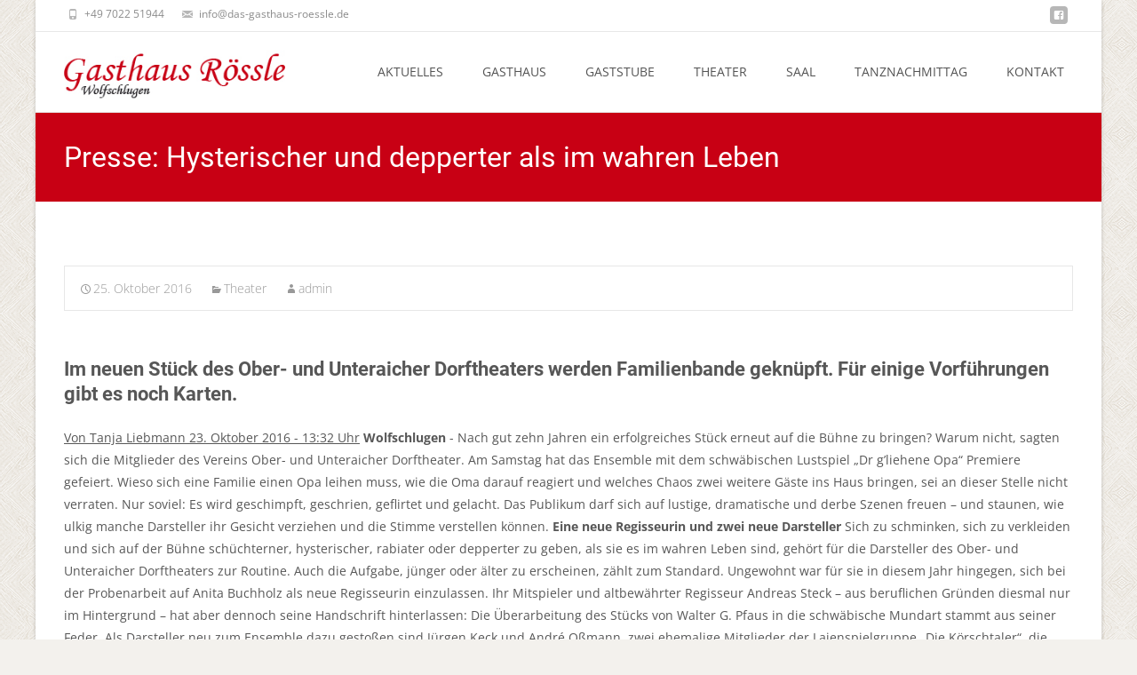

--- FILE ---
content_type: text/html; charset=UTF-8
request_url: https://www.das-gasthaus-roessle.de/presse-hysterischer-und-depperter-als-im-wahren-leben/.html
body_size: 16251
content:

<!DOCTYPE html>
<html lang="de" prefix="og: http://ogp.me/ns#">
<head>
	<meta charset="UTF-8">
	<meta name="viewport" content="width=device-width">
	 
	<link rel="profile" href="http://gmpg.org/xfn/11">
	<link rel="pingback" href="https://www.das-gasthaus-roessle.de/xmlrpc.php">
	<style id="kirki-css-vars">:root{}</style><title>Presse: Hysterischer und depperter als im wahren Leben - Gasthaus Rössle</title>
<meta name='robots' content='max-image-preview:large' />
<script id="cookieyes" type="text/javascript" src="https://cdn-cookieyes.com/client_data/53d9239604ca5c98cb8e5499/script.js"></script>
<!-- This site is optimized with the Yoast SEO plugin v7.0.3 - https://yoast.com/wordpress/plugins/seo/ -->
<link rel="canonical" href="https://www.das-gasthaus-roessle.de/presse-hysterischer-und-depperter-als-im-wahren-leben/.html" />
<meta property="og:locale" content="de_DE" />
<meta property="og:type" content="article" />
<meta property="og:title" content="Presse: Hysterischer und depperter als im wahren Leben - Gasthaus Rössle" />
<meta property="og:description" content="Im neuen Stück des Ober- und Unteraicher Dorftheaters werden Familienbande geknüpft. Für einige Vorführungen gibt es noch Karten. Von Tanja Liebmann 23. Oktober 2016 - 13:32 Uhr Wolfschlugen - Nach gut zehnmehr..." />
<meta property="og:url" content="https://www.das-gasthaus-roessle.de/presse-hysterischer-und-depperter-als-im-wahren-leben/.html" />
<meta property="og:site_name" content="Gasthaus Rössle" />
<meta property="article:publisher" content="https://www.facebook.com/Gasthaus-Rössle-Wolfschlugen-152032341494176" />
<meta property="article:section" content="Theater" />
<meta property="article:published_time" content="2016-10-25T23:02:04+02:00" />
<meta property="article:modified_time" content="2018-01-28T13:25:05+01:00" />
<meta property="og:updated_time" content="2018-01-28T13:25:05+01:00" />
<meta name="twitter:card" content="summary_large_image" />
<meta name="twitter:description" content="Im neuen Stück des Ober- und Unteraicher Dorftheaters werden Familienbande geknüpft. Für einige Vorführungen gibt es noch Karten. Von Tanja Liebmann 23. Oktober 2016 - 13:32 Uhr Wolfschlugen - Nach gut zehnmehr..." />
<meta name="twitter:title" content="Presse: Hysterischer und depperter als im wahren Leben - Gasthaus Rössle" />
<script type='application/ld+json'>{"@context":"https:\/\/schema.org","@type":"Organization","url":"https:\/\/www.das-gasthaus-roessle.de\/","sameAs":["https:\/\/www.facebook.com\/Gasthaus-R\u00f6ssle-Wolfschlugen-152032341494176"],"@id":"#organization","name":"Gasthaus R\u00f6ssle","logo":""}</script>
<!-- / Yoast SEO plugin. -->

<link rel='dns-prefetch' href='//www.das-gasthaus-roessle.de' />
<link rel='dns-prefetch' href='//netdna.bootstrapcdn.com' />

<link rel="alternate" type="application/rss+xml" title="Gasthaus Rössle &raquo; Feed" href="https://www.das-gasthaus-roessle.de/feed" />
<link rel="alternate" type="application/rss+xml" title="Gasthaus Rössle &raquo; Kommentar-Feed" href="https://www.das-gasthaus-roessle.de/comments/feed" />
<link rel="alternate" type="application/rss+xml" title="Gasthaus Rössle &raquo; Kommentar-Feed zu Presse: Hysterischer und depperter als im wahren Leben" href="https://www.das-gasthaus-roessle.de/presse-hysterischer-und-depperter-als-im-wahren-leben/.html/feed" />
<link rel="alternate" title="oEmbed (JSON)" type="application/json+oembed" href="https://www.das-gasthaus-roessle.de/wp-json/oembed/1.0/embed?url=https%3A%2F%2Fwww.das-gasthaus-roessle.de%2Fpresse-hysterischer-und-depperter-als-im-wahren-leben%2F.html" />
<link rel="alternate" title="oEmbed (XML)" type="text/xml+oembed" href="https://www.das-gasthaus-roessle.de/wp-json/oembed/1.0/embed?url=https%3A%2F%2Fwww.das-gasthaus-roessle.de%2Fpresse-hysterischer-und-depperter-als-im-wahren-leben%2F.html&#038;format=xml" />
<style id='wp-img-auto-sizes-contain-inline-css' type='text/css'>
img:is([sizes=auto i],[sizes^="auto," i]){contain-intrinsic-size:3000px 1500px}
/*# sourceURL=wp-img-auto-sizes-contain-inline-css */
</style>
<style id='wp-emoji-styles-inline-css' type='text/css'>

	img.wp-smiley, img.emoji {
		display: inline !important;
		border: none !important;
		box-shadow: none !important;
		height: 1em !important;
		width: 1em !important;
		margin: 0 0.07em !important;
		vertical-align: -0.1em !important;
		background: none !important;
		padding: 0 !important;
	}
/*# sourceURL=wp-emoji-styles-inline-css */
</style>
<style id='wp-block-library-inline-css' type='text/css'>
:root{--wp-block-synced-color:#7a00df;--wp-block-synced-color--rgb:122,0,223;--wp-bound-block-color:var(--wp-block-synced-color);--wp-editor-canvas-background:#ddd;--wp-admin-theme-color:#007cba;--wp-admin-theme-color--rgb:0,124,186;--wp-admin-theme-color-darker-10:#006ba1;--wp-admin-theme-color-darker-10--rgb:0,107,160.5;--wp-admin-theme-color-darker-20:#005a87;--wp-admin-theme-color-darker-20--rgb:0,90,135;--wp-admin-border-width-focus:2px}@media (min-resolution:192dpi){:root{--wp-admin-border-width-focus:1.5px}}.wp-element-button{cursor:pointer}:root .has-very-light-gray-background-color{background-color:#eee}:root .has-very-dark-gray-background-color{background-color:#313131}:root .has-very-light-gray-color{color:#eee}:root .has-very-dark-gray-color{color:#313131}:root .has-vivid-green-cyan-to-vivid-cyan-blue-gradient-background{background:linear-gradient(135deg,#00d084,#0693e3)}:root .has-purple-crush-gradient-background{background:linear-gradient(135deg,#34e2e4,#4721fb 50%,#ab1dfe)}:root .has-hazy-dawn-gradient-background{background:linear-gradient(135deg,#faaca8,#dad0ec)}:root .has-subdued-olive-gradient-background{background:linear-gradient(135deg,#fafae1,#67a671)}:root .has-atomic-cream-gradient-background{background:linear-gradient(135deg,#fdd79a,#004a59)}:root .has-nightshade-gradient-background{background:linear-gradient(135deg,#330968,#31cdcf)}:root .has-midnight-gradient-background{background:linear-gradient(135deg,#020381,#2874fc)}:root{--wp--preset--font-size--normal:16px;--wp--preset--font-size--huge:42px}.has-regular-font-size{font-size:1em}.has-larger-font-size{font-size:2.625em}.has-normal-font-size{font-size:var(--wp--preset--font-size--normal)}.has-huge-font-size{font-size:var(--wp--preset--font-size--huge)}.has-text-align-center{text-align:center}.has-text-align-left{text-align:left}.has-text-align-right{text-align:right}.has-fit-text{white-space:nowrap!important}#end-resizable-editor-section{display:none}.aligncenter{clear:both}.items-justified-left{justify-content:flex-start}.items-justified-center{justify-content:center}.items-justified-right{justify-content:flex-end}.items-justified-space-between{justify-content:space-between}.screen-reader-text{border:0;clip-path:inset(50%);height:1px;margin:-1px;overflow:hidden;padding:0;position:absolute;width:1px;word-wrap:normal!important}.screen-reader-text:focus{background-color:#ddd;clip-path:none;color:#444;display:block;font-size:1em;height:auto;left:5px;line-height:normal;padding:15px 23px 14px;text-decoration:none;top:5px;width:auto;z-index:100000}html :where(.has-border-color){border-style:solid}html :where([style*=border-top-color]){border-top-style:solid}html :where([style*=border-right-color]){border-right-style:solid}html :where([style*=border-bottom-color]){border-bottom-style:solid}html :where([style*=border-left-color]){border-left-style:solid}html :where([style*=border-width]){border-style:solid}html :where([style*=border-top-width]){border-top-style:solid}html :where([style*=border-right-width]){border-right-style:solid}html :where([style*=border-bottom-width]){border-bottom-style:solid}html :where([style*=border-left-width]){border-left-style:solid}html :where(img[class*=wp-image-]){height:auto;max-width:100%}:where(figure){margin:0 0 1em}html :where(.is-position-sticky){--wp-admin--admin-bar--position-offset:var(--wp-admin--admin-bar--height,0px)}@media screen and (max-width:600px){html :where(.is-position-sticky){--wp-admin--admin-bar--position-offset:0px}}

/*# sourceURL=wp-block-library-inline-css */
</style><style id='global-styles-inline-css' type='text/css'>
:root{--wp--preset--aspect-ratio--square: 1;--wp--preset--aspect-ratio--4-3: 4/3;--wp--preset--aspect-ratio--3-4: 3/4;--wp--preset--aspect-ratio--3-2: 3/2;--wp--preset--aspect-ratio--2-3: 2/3;--wp--preset--aspect-ratio--16-9: 16/9;--wp--preset--aspect-ratio--9-16: 9/16;--wp--preset--color--black: #000000;--wp--preset--color--cyan-bluish-gray: #abb8c3;--wp--preset--color--white: #ffffff;--wp--preset--color--pale-pink: #f78da7;--wp--preset--color--vivid-red: #cf2e2e;--wp--preset--color--luminous-vivid-orange: #ff6900;--wp--preset--color--luminous-vivid-amber: #fcb900;--wp--preset--color--light-green-cyan: #7bdcb5;--wp--preset--color--vivid-green-cyan: #00d084;--wp--preset--color--pale-cyan-blue: #8ed1fc;--wp--preset--color--vivid-cyan-blue: #0693e3;--wp--preset--color--vivid-purple: #9b51e0;--wp--preset--gradient--vivid-cyan-blue-to-vivid-purple: linear-gradient(135deg,rgb(6,147,227) 0%,rgb(155,81,224) 100%);--wp--preset--gradient--light-green-cyan-to-vivid-green-cyan: linear-gradient(135deg,rgb(122,220,180) 0%,rgb(0,208,130) 100%);--wp--preset--gradient--luminous-vivid-amber-to-luminous-vivid-orange: linear-gradient(135deg,rgb(252,185,0) 0%,rgb(255,105,0) 100%);--wp--preset--gradient--luminous-vivid-orange-to-vivid-red: linear-gradient(135deg,rgb(255,105,0) 0%,rgb(207,46,46) 100%);--wp--preset--gradient--very-light-gray-to-cyan-bluish-gray: linear-gradient(135deg,rgb(238,238,238) 0%,rgb(169,184,195) 100%);--wp--preset--gradient--cool-to-warm-spectrum: linear-gradient(135deg,rgb(74,234,220) 0%,rgb(151,120,209) 20%,rgb(207,42,186) 40%,rgb(238,44,130) 60%,rgb(251,105,98) 80%,rgb(254,248,76) 100%);--wp--preset--gradient--blush-light-purple: linear-gradient(135deg,rgb(255,206,236) 0%,rgb(152,150,240) 100%);--wp--preset--gradient--blush-bordeaux: linear-gradient(135deg,rgb(254,205,165) 0%,rgb(254,45,45) 50%,rgb(107,0,62) 100%);--wp--preset--gradient--luminous-dusk: linear-gradient(135deg,rgb(255,203,112) 0%,rgb(199,81,192) 50%,rgb(65,88,208) 100%);--wp--preset--gradient--pale-ocean: linear-gradient(135deg,rgb(255,245,203) 0%,rgb(182,227,212) 50%,rgb(51,167,181) 100%);--wp--preset--gradient--electric-grass: linear-gradient(135deg,rgb(202,248,128) 0%,rgb(113,206,126) 100%);--wp--preset--gradient--midnight: linear-gradient(135deg,rgb(2,3,129) 0%,rgb(40,116,252) 100%);--wp--preset--font-size--small: 13px;--wp--preset--font-size--medium: 20px;--wp--preset--font-size--large: 36px;--wp--preset--font-size--x-large: 42px;--wp--preset--spacing--20: 0.44rem;--wp--preset--spacing--30: 0.67rem;--wp--preset--spacing--40: 1rem;--wp--preset--spacing--50: 1.5rem;--wp--preset--spacing--60: 2.25rem;--wp--preset--spacing--70: 3.38rem;--wp--preset--spacing--80: 5.06rem;--wp--preset--shadow--natural: 6px 6px 9px rgba(0, 0, 0, 0.2);--wp--preset--shadow--deep: 12px 12px 50px rgba(0, 0, 0, 0.4);--wp--preset--shadow--sharp: 6px 6px 0px rgba(0, 0, 0, 0.2);--wp--preset--shadow--outlined: 6px 6px 0px -3px rgb(255, 255, 255), 6px 6px rgb(0, 0, 0);--wp--preset--shadow--crisp: 6px 6px 0px rgb(0, 0, 0);}:where(.is-layout-flex){gap: 0.5em;}:where(.is-layout-grid){gap: 0.5em;}body .is-layout-flex{display: flex;}.is-layout-flex{flex-wrap: wrap;align-items: center;}.is-layout-flex > :is(*, div){margin: 0;}body .is-layout-grid{display: grid;}.is-layout-grid > :is(*, div){margin: 0;}:where(.wp-block-columns.is-layout-flex){gap: 2em;}:where(.wp-block-columns.is-layout-grid){gap: 2em;}:where(.wp-block-post-template.is-layout-flex){gap: 1.25em;}:where(.wp-block-post-template.is-layout-grid){gap: 1.25em;}.has-black-color{color: var(--wp--preset--color--black) !important;}.has-cyan-bluish-gray-color{color: var(--wp--preset--color--cyan-bluish-gray) !important;}.has-white-color{color: var(--wp--preset--color--white) !important;}.has-pale-pink-color{color: var(--wp--preset--color--pale-pink) !important;}.has-vivid-red-color{color: var(--wp--preset--color--vivid-red) !important;}.has-luminous-vivid-orange-color{color: var(--wp--preset--color--luminous-vivid-orange) !important;}.has-luminous-vivid-amber-color{color: var(--wp--preset--color--luminous-vivid-amber) !important;}.has-light-green-cyan-color{color: var(--wp--preset--color--light-green-cyan) !important;}.has-vivid-green-cyan-color{color: var(--wp--preset--color--vivid-green-cyan) !important;}.has-pale-cyan-blue-color{color: var(--wp--preset--color--pale-cyan-blue) !important;}.has-vivid-cyan-blue-color{color: var(--wp--preset--color--vivid-cyan-blue) !important;}.has-vivid-purple-color{color: var(--wp--preset--color--vivid-purple) !important;}.has-black-background-color{background-color: var(--wp--preset--color--black) !important;}.has-cyan-bluish-gray-background-color{background-color: var(--wp--preset--color--cyan-bluish-gray) !important;}.has-white-background-color{background-color: var(--wp--preset--color--white) !important;}.has-pale-pink-background-color{background-color: var(--wp--preset--color--pale-pink) !important;}.has-vivid-red-background-color{background-color: var(--wp--preset--color--vivid-red) !important;}.has-luminous-vivid-orange-background-color{background-color: var(--wp--preset--color--luminous-vivid-orange) !important;}.has-luminous-vivid-amber-background-color{background-color: var(--wp--preset--color--luminous-vivid-amber) !important;}.has-light-green-cyan-background-color{background-color: var(--wp--preset--color--light-green-cyan) !important;}.has-vivid-green-cyan-background-color{background-color: var(--wp--preset--color--vivid-green-cyan) !important;}.has-pale-cyan-blue-background-color{background-color: var(--wp--preset--color--pale-cyan-blue) !important;}.has-vivid-cyan-blue-background-color{background-color: var(--wp--preset--color--vivid-cyan-blue) !important;}.has-vivid-purple-background-color{background-color: var(--wp--preset--color--vivid-purple) !important;}.has-black-border-color{border-color: var(--wp--preset--color--black) !important;}.has-cyan-bluish-gray-border-color{border-color: var(--wp--preset--color--cyan-bluish-gray) !important;}.has-white-border-color{border-color: var(--wp--preset--color--white) !important;}.has-pale-pink-border-color{border-color: var(--wp--preset--color--pale-pink) !important;}.has-vivid-red-border-color{border-color: var(--wp--preset--color--vivid-red) !important;}.has-luminous-vivid-orange-border-color{border-color: var(--wp--preset--color--luminous-vivid-orange) !important;}.has-luminous-vivid-amber-border-color{border-color: var(--wp--preset--color--luminous-vivid-amber) !important;}.has-light-green-cyan-border-color{border-color: var(--wp--preset--color--light-green-cyan) !important;}.has-vivid-green-cyan-border-color{border-color: var(--wp--preset--color--vivid-green-cyan) !important;}.has-pale-cyan-blue-border-color{border-color: var(--wp--preset--color--pale-cyan-blue) !important;}.has-vivid-cyan-blue-border-color{border-color: var(--wp--preset--color--vivid-cyan-blue) !important;}.has-vivid-purple-border-color{border-color: var(--wp--preset--color--vivid-purple) !important;}.has-vivid-cyan-blue-to-vivid-purple-gradient-background{background: var(--wp--preset--gradient--vivid-cyan-blue-to-vivid-purple) !important;}.has-light-green-cyan-to-vivid-green-cyan-gradient-background{background: var(--wp--preset--gradient--light-green-cyan-to-vivid-green-cyan) !important;}.has-luminous-vivid-amber-to-luminous-vivid-orange-gradient-background{background: var(--wp--preset--gradient--luminous-vivid-amber-to-luminous-vivid-orange) !important;}.has-luminous-vivid-orange-to-vivid-red-gradient-background{background: var(--wp--preset--gradient--luminous-vivid-orange-to-vivid-red) !important;}.has-very-light-gray-to-cyan-bluish-gray-gradient-background{background: var(--wp--preset--gradient--very-light-gray-to-cyan-bluish-gray) !important;}.has-cool-to-warm-spectrum-gradient-background{background: var(--wp--preset--gradient--cool-to-warm-spectrum) !important;}.has-blush-light-purple-gradient-background{background: var(--wp--preset--gradient--blush-light-purple) !important;}.has-blush-bordeaux-gradient-background{background: var(--wp--preset--gradient--blush-bordeaux) !important;}.has-luminous-dusk-gradient-background{background: var(--wp--preset--gradient--luminous-dusk) !important;}.has-pale-ocean-gradient-background{background: var(--wp--preset--gradient--pale-ocean) !important;}.has-electric-grass-gradient-background{background: var(--wp--preset--gradient--electric-grass) !important;}.has-midnight-gradient-background{background: var(--wp--preset--gradient--midnight) !important;}.has-small-font-size{font-size: var(--wp--preset--font-size--small) !important;}.has-medium-font-size{font-size: var(--wp--preset--font-size--medium) !important;}.has-large-font-size{font-size: var(--wp--preset--font-size--large) !important;}.has-x-large-font-size{font-size: var(--wp--preset--font-size--x-large) !important;}
/*# sourceURL=global-styles-inline-css */
</style>

<style id='classic-theme-styles-inline-css' type='text/css'>
/*! This file is auto-generated */
.wp-block-button__link{color:#fff;background-color:#32373c;border-radius:9999px;box-shadow:none;text-decoration:none;padding:calc(.667em + 2px) calc(1.333em + 2px);font-size:1.125em}.wp-block-file__button{background:#32373c;color:#fff;text-decoration:none}
/*# sourceURL=/wp-includes/css/classic-themes.min.css */
</style>
<link rel='stylesheet' id='contact-form-7-css' href='https://www.das-gasthaus-roessle.de/wp-content/plugins/contact-form-7/includes/css/styles.css?ver=6.1.4' type='text/css' media='all' />
<link rel='stylesheet' id='siteorigin-panels-front-css' href='https://www.das-gasthaus-roessle.de/wp-content/plugins/siteorigin-panels/css/front-flex.min.css?ver=2.33.4' type='text/css' media='all' />
<link rel='stylesheet' id='wpsm_team_b-font-awesome-front-css' href='https://www.das-gasthaus-roessle.de/wp-content/plugins/team-builder/assets/css/font-awesome/css/font-awesome.min.css?ver=6.9' type='text/css' media='all' />
<link rel='stylesheet' id='wpsm_team_b_bootstrap-front-css' href='https://www.das-gasthaus-roessle.de/wp-content/plugins/team-builder/assets/css/bootstrap-front.css?ver=6.9' type='text/css' media='all' />
<link rel='stylesheet' id='wpsm_team_b_team-css' href='https://www.das-gasthaus-roessle.de/wp-content/plugins/team-builder/assets/css/team.css?ver=6.9' type='text/css' media='all' />
<link rel='stylesheet' id='wpsm_team_b_owl_carousel_min_css-css' href='https://www.das-gasthaus-roessle.de/wp-content/plugins/team-builder/assets/css/owl.carousel.min.css?ver=6.9' type='text/css' media='all' />
<link rel='stylesheet' id='font-awesome-css' href='//netdna.bootstrapcdn.com/font-awesome/4.1.0/css/font-awesome.min.css?ver=4.1.0' type='text/css' media='all' />
<link rel='stylesheet' id='owl-carousel-css' href='https://www.das-gasthaus-roessle.de/wp-content/plugins/templatesnext-toolkit/css/owl.carousel.css?ver=2.2.1' type='text/css' media='all' />
<link rel='stylesheet' id='owl-carousel-transitions-css' href='https://www.das-gasthaus-roessle.de/wp-content/plugins/templatesnext-toolkit/css/owl.transitions.css?ver=1.3.2' type='text/css' media='all' />
<link rel='stylesheet' id='colorbox-css' href='https://www.das-gasthaus-roessle.de/wp-content/plugins/templatesnext-toolkit/css/colorbox.css?ver=1.5.14' type='text/css' media='all' />
<link rel='stylesheet' id='animate-css' href='https://www.das-gasthaus-roessle.de/wp-content/plugins/templatesnext-toolkit/css/animate.css?ver=3.5.1' type='text/css' media='all' />
<link rel='stylesheet' id='tx-style-css' href='https://www.das-gasthaus-roessle.de/wp-content/plugins/templatesnext-toolkit/css/tx-style.css?ver=1.01' type='text/css' media='all' />
<link rel='stylesheet' id='iexcel-fonts-css' href='//www.das-gasthaus-roessle.de/wp-content/uploads/omgf/iexcel-fonts/iexcel-fonts.css?ver=1666612559' type='text/css' media='all' />
<link rel='stylesheet' id='genericons-css' href='https://www.das-gasthaus-roessle.de/wp-content/themes/i-excel/fonts/genericons.css?ver=2.09' type='text/css' media='all' />
<link rel='stylesheet' id='iexcel-sidr-css' href='https://www.das-gasthaus-roessle.de/wp-content/themes/i-excel/css/jquery.sidr.dark.css?ver=2014-01-12' type='text/css' media='all' />
<link rel='stylesheet' id='owl-carousel-theme-css' href='https://www.das-gasthaus-roessle.de/wp-content/themes/i-excel/css/owl.theme.css?ver=2.2.1' type='text/css' media='all' />
<link rel='stylesheet' id='iexcel-style-css' href='https://www.das-gasthaus-roessle.de/wp-content/themes/i-excel/style.css?ver=2018-06-03' type='text/css' media='all' />
<link rel='stylesheet' id='i-excel-extra-stylesheet-css' href='https://www.das-gasthaus-roessle.de/wp-content/themes/i-excel/css/extra-style.css?ver=2016-03-11' type='text/css' media='all' />
<link rel='stylesheet' id='responsive-menu-css' href='https://www.das-gasthaus-roessle.de/wp-content/themes/i-excel/inc/responsive-menu/css/wprmenu.css?ver=1.01' type='text/css' media='all' />
<link rel='stylesheet' id='recent-posts-widget-with-thumbnails-public-style-css' href='https://www.das-gasthaus-roessle.de/wp-content/plugins/recent-posts-widget-with-thumbnails/public.css?ver=7.1.1' type='text/css' media='all' />
<link rel='stylesheet' id='tablepress-default-css' href='https://www.das-gasthaus-roessle.de/wp-content/plugins/tablepress/css/build/default.css?ver=3.2.6' type='text/css' media='all' />
<link rel='stylesheet' id='kirki-styles-global-css' href='https://www.das-gasthaus-roessle.de/wp-content/themes/i-excel/inc/kirki/assets/css/kirki-styles.css?ver=3.0.33' type='text/css' media='all' />
<style id='kirki-styles-global-inline-css' type='text/css'>
.nav-container li a{font-size:14px;font-weight:400;}.footer-bg, .site-footer .sidebar-container{background-color:#383838;}.site-footer .widget-area .widget .widget-title{color:#FFFFFF;}.site-footer .widget-area .widget, .site-footer .widget-area .widget li{color:#bbbbbb;}.site-footer .widget-area .widget a{color:#dddddd;}.site-footer{background-color:#272727;}.site-footer .site-info, .site-footer .site-info a{color:#777777;}
/*# sourceURL=kirki-styles-global-inline-css */
</style>
<!--n2css--><!--n2js--><script type="text/javascript" src="https://www.das-gasthaus-roessle.de/wp-includes/js/jquery/jquery.min.js?ver=3.7.1" id="jquery-core-js"></script>
<script type="text/javascript" src="https://www.das-gasthaus-roessle.de/wp-includes/js/jquery/jquery-migrate.min.js?ver=3.4.1" id="jquery-migrate-js"></script>
<script type="text/javascript" src="https://www.das-gasthaus-roessle.de/wp-content/plugins/team-builder/assets/js/owl.carousel.min.js?ver=6.9" id="wpsm_team_b_owl_carousel_min_js-js"></script>
<link rel="https://api.w.org/" href="https://www.das-gasthaus-roessle.de/wp-json/" /><link rel="alternate" title="JSON" type="application/json" href="https://www.das-gasthaus-roessle.de/wp-json/wp/v2/posts/1" /><link rel="EditURI" type="application/rsd+xml" title="RSD" href="https://www.das-gasthaus-roessle.de/xmlrpc.php?rsd" />
<meta name="generator" content="WordPress 6.9" />
<link rel='shortlink' href='https://www.das-gasthaus-roessle.de/?p=1' />
<style type="text/css">
body {font-family: Georgia,Times,&quot;Times New Roman&quot;,serif; font-size: 14px; color: #575757;}h1,h2,h3,h4,h5,h6,.comment-reply-title,.widget .widget-title, .entry-header h1.entry-title {font-family: Georgia,Times,&quot;Times New Roman&quot;,serif; }.themecolor {color: #c80014;}.themebgcolor {background-color: #c80014;}.themebordercolor {border-color: #c80014;}.tx-slider .owl-pagination .owl-page > span { border-color: #c80014;  }.tx-slider .owl-pagination .owl-page.active > span { background-color: #c80014; }.tx-slider .owl-controls .owl-buttons .owl-next, .tx-slider .owl-controls .owl-buttons .owl-prev { background-color: #c80014; }.nxs-gradient .nx-slider .da-img:after { background: rgba(231,14,119,.72); background: linear-gradient(135deg, rgba(231,14,119,.72) 0%, rgba(250,162,20,.72) 100%);}a,a:visited,.blog-columns .comments-link a:hover,.utilitybar.colored-bg .socialicons ul.social li a:hover .socico {color: #c80014;}input:focus,textarea:focus {border: 1px solid #c80014;}button,input[type="submit"],input[type="button"],input[type="reset"],.nav-container .current_page_item > a > span,.nav-container .current_page_ancestor > a > span,.nav-container .current-menu-item > a span,.nav-container .current-menu-ancestor > a > span,.nav-container li a:hover span {background-color: #c80014;}.nav-container li:hover > a,.nav-container li a:hover {color: #c80014;}.nav-container .sub-menu,.nav-container .children {border-top: 2px solid #c80014;}.ibanner,.da-dots span.da-dots-current,.tx-cta a.cta-button,.utilitybar.colored-bg {background-color: #c80014;}#ft-post .entry-thumbnail:hover > .comments-link,.tx-folio-img .folio-links .folio-linkico,.tx-folio-img .folio-links .folio-zoomico {background-color: #c80014;}.entry-header h1.entry-title a:hover,.entry-header > .entry-meta a:hover {color: #c80014;}.featured-area div.entry-summary > p > a.moretag:hover, .vslider_button, .vslider_button:visited {background-color: #c80014;}.site-content div.entry-thumbnail .stickyonimg,.site-content div.entry-thumbnail .dateonimg,.site-content div.entry-nothumb .stickyonimg,.site-content div.entry-nothumb .dateonimg {background-color: #c80014;}.entry-meta a,.entry-content a,.comment-content a,.entry-content a:visited {color: #c80014;}.format-status .entry-content .page-links a,.format-gallery .entry-content .page-links a,.format-chat .entry-content .page-links a,.format-quote .entry-content .page-links a,.page-links a {background: #c80014;border: 1px solid #c80014;color: #ffffff;}.format-gallery .entry-content .page-links a:hover,.format-audio .entry-content .page-links a:hover,.format-status .entry-content .page-links a:hover,.format-video .entry-content .page-links a:hover,.format-chat .entry-content .page-links a:hover,.format-quote .entry-content .page-links a:hover,.page-links a:hover {color: #c80014;}.iheader.front,.vslider_button,.nav-container .tx-highlight:after {background-color: #c80014;}.navigation a,.tx-post-row .tx-folio-title a:hover,.tx-blog .tx-blog-item h3.tx-post-title a:hover {color: #c80014;}.paging-navigation div.navigation > ul > li a:hover,.paging-navigation div.navigation > ul > li.active > a {color: #c80014; border-color: #c80014;}.comment-author .fn,.comment-author .url,.comment-reply-link,.comment-reply-login,.comment-body .reply a,.widget a:hover {color: #c80014;}.widget_calendar a:hover {background-color: #c80014;	color: #ffffff;	}.widget_calendar td#next a:hover,.widget_calendar td#prev a:hover {	background-color: #c80014;color: #ffffff;}.site-footer div.widget-area .widget a:hover {color: #c80014;}.site-main div.widget-area .widget_calendar a:hover,.site-footer div.widget-area .widget_calendar a:hover {	background-color: #c80014;color: #ffffff;}.widget a:visited { color: #373737;}.widget a:hover,.entry-header h1.entry-title a:hover,.error404 .page-title:before,.tx-service-icon span i,.tx-post-comm:after {color: #c80014;}.da-dots > span > span, .nx-preloader .nx-ispload, .sldprev, .ibanner .da-slider .owl-prev, .sldnext, .ibanner .da-slider .owl-next {background-color: #c80014;}.iheader,.format-status,.tx-service:hover .tx-service-icon span, .header-iconwrap .header-icons.woocart > a .cart-counts {background-color: #c80014;}.tx-cta {border-left: 6px solid #c80014;}.paging-navigation #posts-nav > span:hover, .paging-navigation #posts-nav > a:hover, .paging-navigation #posts-nav > span.current, .paging-navigation #posts-nav > a.current, .paging-navigation div.navigation > ul > li a:hover, .paging-navigation div.navigation > ul > li > span.current, .paging-navigation div.navigation > ul > li.active > a {border: 1px solid #c80014;color: #c80014;}.entry-title a { color: #141412;}.tx-service-icon span { border: 2px solid #c80014;}.utilitybar.colored-bg { border-bottom-color: #c80014;}.ibanner .da-slider .owl-controls .owl-page span { border-color:#c80014; }.ibanner .da-slider .owl-controls .owl-page.active span, .ibanner .da-slider .owl-controls.clickable .owl-page:hover span {  background-color: #c80014; }.site-footer .widget-area .widget input[type="submit"],.site .tx-slider .tx-slide-button a,.ibanner .da-slider .owl-item.active .da-link  { background-color: #c80014; color: #FFF; }.site-footer .widget-area .widget input[type="submit"]:hover,.site .tx-slider .tx-slide-button a:hover  { background-color: #373737; color: #FFF; }.colored-drop .nav-container ul ul a, .colored-drop ul.nav-container ul a, .colored-drop ul.nav-container ul, .colored-drop .nav-container ul ul {background-color: #c80014;}.nx-nav-boxedicons .site-header .header-icons > a > span.genericon:before, ul.nav-menu > li.tx-heighlight:before, .woocommerce .nxowoo-box:hover a.button.add_to_cart_button {background-color: #c80014}.woocommerce ul.products li.product .onsale, .woocommerce span.onsale, .nx-nav-boxedicons .header-iconwrap .header-icons.woocart > a .cart-counts { background-color: #c80014; color: #FFF; }.woocommerce ul.products li.product .button, .navbar .widget_shopping_cart_content > p.buttons > a.button.wc-forward {background-color: #c80014;}.ibanner .da-slider .da-link {border-color: #c80014;}</style>
		<style id="wprmenu_css" type="text/css" >
			/* apply appearance settings */
			.menu-toggle {
				display: none!important;
			}
			@media (max-width: 1069px) {
				.menu-toggle,
				#navbar  {
					display: none!important;
				}				
			}
			#wprmenu_bar {
				background: #2e2e2e;
			}
			#wprmenu_bar .menu_title, #wprmenu_bar .wprmenu_icon_menu {
				color: #F2F2F2;
			}
			#wprmenu_menu {
				background: #2E2E2E!important;
			}
			#wprmenu_menu.wprmenu_levels ul li {
				border-bottom:1px solid #131212;
				border-top:1px solid #0D0D0D;
			}
			#wprmenu_menu ul li a {
				color: #CFCFCF;
			}
			#wprmenu_menu ul li a:hover {
				color: #606060;
			}
			#wprmenu_menu.wprmenu_levels a.wprmenu_parent_item {
				border-left:1px solid #0D0D0D;
			}
			#wprmenu_menu .wprmenu_icon_par {
				color: #CFCFCF;
			}
			#wprmenu_menu .wprmenu_icon_par:hover {
				color: #606060;
			}
			#wprmenu_menu.wprmenu_levels ul li ul {
				border-top:1px solid #131212;
			}
			#wprmenu_bar .wprmenu_icon span {
				background: #FFFFFF;
			}
			
			#wprmenu_menu.left {
				width:80%;
				left: -80%;
			    right: auto;
			}
			#wprmenu_menu.right {
				width:80%;
			    right: -80%;
			    left: auto;
			}


			
						/* show the bar and hide othere navigation elements */
			@media only screen and (max-width: 1069px) {
				html { padding-top: 42px!important; }
				#wprmenu_bar { display: block!important; }
				div#wpadminbar { position: fixed; }
							}
		</style>
		<style type="text/css" id="custom-background-css">
body.custom-background { background-color: #f3f1ed; background-image: url("https://www.das-gasthaus-roessle.de/wp-content/themes/i-excel/images/default-bg.png"); background-position: left top; background-size: auto; background-repeat: repeat; background-attachment: scroll; }
</style>
	<style media="all" id="siteorigin-panels-layouts-head">/* Layout 1 */ #pgc-1-0-0 { width:100%;width:calc(100% - ( 0 * 30px ) ) } #pl-1 .so-panel , #pl-1 .so-panel:last-of-type { margin-bottom:0px } @media (max-width:780px){ #pg-1-0.panel-no-style, #pg-1-0.panel-has-style > .panel-row-style, #pg-1-0 { -webkit-flex-direction:column;-ms-flex-direction:column;flex-direction:column } #pg-1-0 > .panel-grid-cell , #pg-1-0 > .panel-row-style > .panel-grid-cell { width:100%;margin-right:0 } #pl-1 .panel-grid-cell { padding:0 } #pl-1 .panel-grid .panel-grid-cell-empty { display:none } #pl-1 .panel-grid .panel-grid-cell-mobile-last { margin-bottom:0px }  } </style><link rel="icon" href="https://www.das-gasthaus-roessle.de/wp-content/uploads/2018/01/cropped-pferd-32x32.jpg" sizes="32x32" />
<link rel="icon" href="https://www.das-gasthaus-roessle.de/wp-content/uploads/2018/01/cropped-pferd-192x192.jpg" sizes="192x192" />
<link rel="apple-touch-icon" href="https://www.das-gasthaus-roessle.de/wp-content/uploads/2018/01/cropped-pferd-180x180.jpg" />
<meta name="msapplication-TileImage" content="https://www.das-gasthaus-roessle.de/wp-content/uploads/2018/01/cropped-pferd-270x270.jpg" />
</head>
<body class="wp-singular post-template-default single single-post postid-1 single-format-standard custom-background wp-theme-i-excel siteorigin-panels siteorigin-panels-before-js nx-boxed onecol-blog no-avatars nx-nav-uppercase nx-no-search" style="  ">
	<div class="nx-ispload">
        <div class="nx-ispload-wrap">
            <div class="nx-folding-cube">
                <div class="nx-cube1 nx-cube"></div>
                <div class="nx-cube2 nx-cube"></div>
                <div class="nx-cube4 nx-cube"></div>
                <div class="nx-cube3 nx-cube"></div>
            </div>
        </div>    
    </div>
	<div id="page" class="hfeed site">
    	
            	<div id="utilitybar" class="utilitybar ">
        	<div class="ubarinnerwrap">
                <div class="socialicons">
                    <ul class="social"><li><a href="https://www.facebook.com/Gasthaus-Rössle-Wolfschlugen-152032341494176" title="facebook" target="_blank"><i class="genericon socico genericon-facebook"></i></a></li></ul>                </div>
                                <div class="topphone tx-topphone">
                    <i class="topbarico genericon genericon-phone"></i>
                    +49 7022 51944                </div>
                                
                                <div class="topphone tx-topmail">
                    <i class="topbarico genericon genericon-mail"></i>
                    info@das-gasthaus-roessle.de                </div>
                
                                                             
            </div> 
        </div>
                
                <div class="headerwrap">
            <header id="masthead" class="site-header" role="banner">
         		<div class="headerinnerwrap">
					                        <a class="home-link" href="https://www.das-gasthaus-roessle.de/" title="Gasthaus Rössle" rel="home">
                            <span><img src="https://www.das-gasthaus-roessle.de/wp-content/uploads/2018/01/logo-gasthaus-roessle-wolfschlugen.jpg" alt="Gasthaus Rössle" class="iexcel-logo" /></span>
                        </a>
						
        
                    <div id="navbar" class="navbar ">
                        <nav id="site-navigation" class="navigation main-navigation" role="navigation">
                            <h3 class="menu-toggle">Menu</h3>
                            <a class="screen-reader-text skip-link" href="#content" title="Skip to content">Skip to content</a>
                            <div class="nav-container"><ul id="menu-view-first" class="nav-menu"><li id="menu-item-487" class="menu-item menu-item-type-post_type menu-item-object-page current_page_parent menu-item-487"><a href="https://www.das-gasthaus-roessle.de/gasthaus/aktuelles.html">Aktuelles</a></li>
<li id="menu-item-341" class="menu-item menu-item-type-post_type menu-item-object-page menu-item-has-children menu-item-341"><a href="https://www.das-gasthaus-roessle.de/gasthaus.html">Gasthaus</a>
<ul class="sub-menu">
	<li id="menu-item-485" class="menu-item menu-item-type-post_type menu-item-object-page menu-item-485"><a href="https://www.das-gasthaus-roessle.de/gasthaus/stellenangebote.html">Stellenangebote</a></li>
	<li id="menu-item-486" class="menu-item menu-item-type-post_type menu-item-object-page menu-item-486"><a href="https://www.das-gasthaus-roessle.de/gasthaus/wolfschlugen.html">Wolfschlugen</a></li>
</ul>
</li>
<li id="menu-item-339" class="menu-item menu-item-type-post_type menu-item-object-page menu-item-339"><a href="https://www.das-gasthaus-roessle.de/gaststube.html">Gaststube</a></li>
<li id="menu-item-338" class="menu-item menu-item-type-post_type menu-item-object-page menu-item-has-children menu-item-338"><a href="https://www.das-gasthaus-roessle.de/theater.html">Theater</a>
<ul class="sub-menu">
	<li id="menu-item-488" class="menu-item menu-item-type-post_type menu-item-object-page menu-item-488"><a href="https://www.das-gasthaus-roessle.de/theater/theaterstueck.html">Theaterstück</a></li>
	<li id="menu-item-489" class="menu-item menu-item-type-post_type menu-item-object-page menu-item-489"><a href="https://www.das-gasthaus-roessle.de/theater/spielplan.html">Spielplan</a></li>
	<li id="menu-item-490" class="menu-item menu-item-type-post_type menu-item-object-page menu-item-490"><a href="https://www.das-gasthaus-roessle.de/theater/kartenverkauf.html">Kartenverkauf</a></li>
	<li id="menu-item-492" class="menu-item menu-item-type-post_type menu-item-object-page menu-item-492"><a href="https://www.das-gasthaus-roessle.de/theater/mitglieder.html">Mitglieder</a></li>
</ul>
</li>
<li id="menu-item-337" class="menu-item menu-item-type-post_type menu-item-object-page menu-item-has-children menu-item-337"><a href="https://www.das-gasthaus-roessle.de/saal.html">Saal</a>
<ul class="sub-menu">
	<li id="menu-item-723" class="menu-item menu-item-type-post_type menu-item-object-page menu-item-723"><a href="https://www.das-gasthaus-roessle.de/saal/hochzeiten.html">Hochzeiten</a></li>
</ul>
</li>
<li id="menu-item-470" class="menu-item menu-item-type-post_type menu-item-object-page menu-item-470"><a href="https://www.das-gasthaus-roessle.de/seniorentanz.html">Tanznachmittag</a></li>
<li id="menu-item-722" class="menu-item menu-item-type-post_type menu-item-object-page menu-item-722"><a href="https://www.das-gasthaus-roessle.de/kontakt.html">Kontakt</a></li>
</ul></div>							
                        </nav><!-- #site-navigation -->
                        
                                                   
                        
                        	
                    </div><!-- #navbar -->
                    <div class="clear"></div>
                </div>
            </header><!-- #masthead -->
        </div>
                
        <!-- #Banner -->
        			
			<div class="iheader nx-titlebar" style="">
				<div class="titlebar">
					
					<h1 class="entry-title">Presse: Hysterischer und depperter als im wahren Leben</h1>               
					
				</div>
			</div>
			
					<div id="main" class="site-main">
	<div id="primary" class="content-area">
		<div id="content" class="site-content" role="main">

						
            <article id="post-1" class="post-1 post type-post status-publish format-standard hentry category-theater">
            
                <div class="meta-img">
                                </div>
                
                <div class="post-mainpart">    
                    <header class="entry-header">
                        <div class="entry-meta">
                            <span class="date"><a href="https://www.das-gasthaus-roessle.de/presse-hysterischer-und-depperter-als-im-wahren-leben/.html" title="Permalink to Presse: Hysterischer und depperter als im wahren Leben" rel="bookmark"><time class="entry-date" datetime="2016-10-25T23:02:04+02:00">25. Oktober 2016</time></a></span><span class="categories-links"><a href="https://www.das-gasthaus-roessle.de/category/theater" rel="category tag">Theater</a></span><span class="author vcard"><a class="url fn n" href="https://www.das-gasthaus-roessle.de/author/admin" title="View all posts by admin" rel="author">admin</a></span>                                                    </div><!-- .entry-meta -->
                    </header><!-- .entry-header -->
                
                    <div class="entry-content">
                        <div id="pl-1"  class="panel-layout" ><div id="pg-1-0"  class="panel-grid panel-no-style" ><div id="pgc-1-0-0"  class="panel-grid-cell" ><div id="panel-1-0-0-0" class="so-panel widget_sow-editor panel-first-child panel-last-child" data-index="0" ><div
			
			class="so-widget-sow-editor so-widget-sow-editor-base"
			
		>
<div class="siteorigin-widget-tinymce textwidget">
	<h3>Im neuen Stück des Ober- und Unteraicher Dorftheaters werden Familienbande geknüpft. Für einige Vorführungen gibt es noch Karten.</h3>
<span style="text-decoration: underline;">Von Tanja Liebmann 23. Oktober 2016 - 13:32 Uhr</span>

<strong>Wolfschlugen</strong> - Nach gut zehn Jahren ein erfolgreiches Stück erneut auf die Bühne zu bringen? Warum nicht, sagten sich die Mitglieder des Vereins Ober- und Unteraicher Dorftheater. Am Samstag hat das Ensemble mit dem schwäbischen Lustspiel „Dr g’liehene Opa“ Premiere gefeiert.

Wieso sich eine Familie einen Opa leihen muss, wie die Oma darauf reagiert und welches Chaos zwei weitere Gäste ins Haus bringen, sei an dieser Stelle nicht verraten. Nur soviel: Es wird geschimpft, geschrien, geflirtet und gelacht. Das Publikum darf sich auf lustige, dramatische und derbe Szenen freuen – und staunen, wie ulkig manche Darsteller ihr Gesicht verziehen und die Stimme verstellen können.

<strong>Eine neue Regisseurin und zwei neue Darsteller</strong>

Sich zu schminken, sich zu verkleiden und sich auf der Bühne schüchterner, hysterischer, rabiater oder depperter zu geben, als sie es im wahren Leben sind, gehört für die Darsteller des Ober- und Unteraicher Dorftheaters zur Routine. Auch die Aufgabe, jünger oder älter zu erscheinen, zählt zum Standard. Ungewohnt war für sie in diesem Jahr hingegen, sich bei der Probenarbeit auf Anita Buchholz als neue Regisseurin einzulassen. Ihr Mitspieler und altbewährter Regisseur Andreas Steck – aus beruflichen Gründen diesmal nur im Hintergrund – hat aber dennoch seine Handschrift hinterlassen: Die Überarbeitung des Stücks von Walter G. Pfaus in die schwäbische Mundart stammt aus seiner Feder.

Als Darsteller neu zum Ensemble dazu gestoßen sind Jürgen Keck und André Oßmann, zwei ehemalige Mitglieder der Laienspielgruppe „Die Körschtaler“, die sich im vergangenen Jahr aufgelöst hat. Erstmalig in der Gaststätte Rössle in Wolfschlugen auf der Bühne zu sehen ist außerdem Roland Fahlisch, der mit seinen 67 Jahren und seiner Mimenspiel-Erfahrung beim „Theater unter den Kuppeln“ in Stetten gleich mal die Hauptrolle des verschmitzt-tattrigen Opas übernahm.

<strong>Das Ensemble eint die Liebe zum Theater</strong>

Was das Ensemble eint, ist seine große Liebe zum Theater. Anders lässt sich das enorme zeitliche Engagement nicht erklären. Fast ohne Pause haben sie seit Ende Juni drei Mal pro Woche geprobt. Zwar fallen seit der Premiere die Proben weg, doch stehen nun bis zum April insgesamt 33 Aufführungen auf dem Spielplan. „Ein paar der Veranstaltungen sind bereits ausverkauft, für manche Termine gibt es aber noch Karten“, so Edeltraud Lutz. Der Vereinsvorsitzenden zufolge sind rund 70 Prozent des Publikums Stammgäste. „Wer einmal bei uns war, kommt immer wieder“, erklärt sie selbstbewusst.

Quelle: Stuttgarter Zeitung, 23. Oktober 2016, Tanja Liebmann, <a href="http://www.stuttgarter-zeitung.de" target="_blank" rel="noopener">www.stuttgarter-zeitung.de</a></div>
</div></div></div></div></div>                                            </div><!-- .entry-content -->

                	                </div>
            </article><!-- #post -->    
    

					<nav class="navigation post-navigation" role="navigation">
		<h1 class="screen-reader-text">Post navigation</h1>
		<div class="nav-links">

			<a href="https://www.das-gasthaus-roessle.de/presse-stammtischbrueder-in-bierlaune/.html" rel="prev"><span class="meta-nav">&larr;</span> Presse: Stammtischbrüder in Bierlaune</a>			<a href="https://www.das-gasthaus-roessle.de/theater-das-neue-stueck-fuer-die-saison-2017-2018-steht-fest/.html" rel="next">Theater: Das neue Stück für die Saison 2017/2018 steht fest! <span class="meta-nav">&rarr;</span></a>
		</div><!-- .nav-links -->
	</nav><!-- .navigation -->
					
<div id="comments" class="comments-area">

	
	
</div><!-- #comments -->
			
		</div><!-- #content -->
			</div><!-- #primary -->



		</div><!-- #main -->
		<footer id="colophon" class="site-footer" role="contentinfo">
        	        	<div class="footer-bg clearfix">
                <div class="widget-wrap">
                    	<div id="secondary" class="sidebar-container" role="complementary">
		<div class="widget-area" id="footer-widgets">
			<aside id="search-2" class="widget widget_search"><form role="search" method="get" class="search-form" action="https://www.das-gasthaus-roessle.de/">
	<label>
		<span class="screen-reader-text">Search for:</span>
		<input type="search" class="search-field" placeholder="Search..." value="" name="s" title="Search for:" />
	</label>
    	
    <input type="submit" class="search-submit" value="Search" />
</form></aside>
		<aside id="recent-posts-2" class="widget widget_recent_entries">
		<h3 class="widget-title">Aktuelles</h3>
		<ul>
											<li>
					<a href="https://www.das-gasthaus-roessle.de/neue-termine-fuer-tanznachmittag-2026-online/.html">Neue Termine für Tanznachmittag 2026 online</a>
									</li>
											<li>
					<a href="https://www.das-gasthaus-roessle.de/momentan-coronabedingt-keine-tanztnachmittage/.html">Neue Termine für Tanznachmittag 2025 online</a>
									</li>
											<li>
					<a href="https://www.das-gasthaus-roessle.de/theater-spielsaison-2021/.html">Theater: Spielsaison 2022/2023</a>
									</li>
					</ul>

		</aside><aside id="nav_menu-2" class="widget widget_nav_menu"><h3 class="widget-title">Info</h3><div class="menu-view-second-container"><ul id="menu-view-second" class="menu"><li id="menu-item-472" class="menu-item menu-item-type-post_type menu-item-object-page menu-item-472"><a href="https://www.das-gasthaus-roessle.de/impressum.html">Impressum</a></li>
<li id="menu-item-471" class="menu-item menu-item-type-post_type menu-item-object-page menu-item-privacy-policy menu-item-471"><a rel="privacy-policy" href="https://www.das-gasthaus-roessle.de/datenschutz.html">Datenschutz</a></li>
</ul></div></aside>		</div><!-- .widget-area -->
	</div><!-- #secondary -->
                </div>
			</div>
             
			<div class="site-info">
                <div class="copyright">
                	                      Copyright &copy; Gasthaus Rössle                    
                </div>            
            	<div class="credit-info">
					<a href="http://wordpress.org/" title="Semantic Personal Publishing Platform">
						Powered by WordPress                    </a>
                    , Theme  
                    <a href="http://www.templatesnext.org/i-excel/" title="Multipurpose Business WooCommerce Theme" rel="designer">
                   		i-excel                    </a>
					 by TemplatesNext.                    
                </div>

			</div><!-- .site-info -->
		</footer><!-- #colophon -->
	</div><!-- #page -->

	<script type="speculationrules">
{"prefetch":[{"source":"document","where":{"and":[{"href_matches":"/*"},{"not":{"href_matches":["/wp-*.php","/wp-admin/*","/wp-content/uploads/*","/wp-content/*","/wp-content/plugins/*","/wp-content/themes/i-excel/*","/*\\?(.+)"]}},{"not":{"selector_matches":"a[rel~=\"nofollow\"]"}},{"not":{"selector_matches":".no-prefetch, .no-prefetch a"}}]},"eagerness":"conservative"}]}
</script>
<script type="text/javascript" src="https://www.das-gasthaus-roessle.de/wp-includes/js/dist/hooks.min.js?ver=dd5603f07f9220ed27f1" id="wp-hooks-js"></script>
<script type="text/javascript" src="https://www.das-gasthaus-roessle.de/wp-includes/js/dist/i18n.min.js?ver=c26c3dc7bed366793375" id="wp-i18n-js"></script>
<script type="text/javascript" id="wp-i18n-js-after">
/* <![CDATA[ */
wp.i18n.setLocaleData( { 'text direction\u0004ltr': [ 'ltr' ] } );
//# sourceURL=wp-i18n-js-after
/* ]]> */
</script>
<script type="text/javascript" src="https://www.das-gasthaus-roessle.de/wp-content/plugins/contact-form-7/includes/swv/js/index.js?ver=6.1.4" id="swv-js"></script>
<script type="text/javascript" id="contact-form-7-js-translations">
/* <![CDATA[ */
( function( domain, translations ) {
	var localeData = translations.locale_data[ domain ] || translations.locale_data.messages;
	localeData[""].domain = domain;
	wp.i18n.setLocaleData( localeData, domain );
} )( "contact-form-7", {"translation-revision-date":"2025-10-26 03:28:49+0000","generator":"GlotPress\/4.0.3","domain":"messages","locale_data":{"messages":{"":{"domain":"messages","plural-forms":"nplurals=2; plural=n != 1;","lang":"de"},"This contact form is placed in the wrong place.":["Dieses Kontaktformular wurde an der falschen Stelle platziert."],"Error:":["Fehler:"]}},"comment":{"reference":"includes\/js\/index.js"}} );
//# sourceURL=contact-form-7-js-translations
/* ]]> */
</script>
<script type="text/javascript" id="contact-form-7-js-before">
/* <![CDATA[ */
var wpcf7 = {
    "api": {
        "root": "https:\/\/www.das-gasthaus-roessle.de\/wp-json\/",
        "namespace": "contact-form-7\/v1"
    },
    "cached": 1
};
//# sourceURL=contact-form-7-js-before
/* ]]> */
</script>
<script type="text/javascript" src="https://www.das-gasthaus-roessle.de/wp-content/plugins/contact-form-7/includes/js/index.js?ver=6.1.4" id="contact-form-7-js"></script>
<script type="text/javascript" src="https://www.das-gasthaus-roessle.de/wp-includes/js/imagesloaded.min.js?ver=5.0.0" id="imagesloaded-js"></script>
<script type="text/javascript" src="https://www.das-gasthaus-roessle.de/wp-includes/js/masonry.min.js?ver=4.2.2" id="masonry-js"></script>
<script type="text/javascript" src="https://www.das-gasthaus-roessle.de/wp-includes/js/jquery/jquery.masonry.min.js?ver=3.1.2b" id="jquery-masonry-js"></script>
<script type="text/javascript" src="https://www.das-gasthaus-roessle.de/wp-content/plugins/templatesnext-toolkit/js/owl.carousel.min.js?ver=1.3.2" id="owl-carousel-js"></script>
<script type="text/javascript" src="https://www.das-gasthaus-roessle.de/wp-content/plugins/templatesnext-toolkit/js/jquery.colorbox-min.js?ver=1.5.14" id="colorbox-js"></script>
<script type="text/javascript" src="https://www.das-gasthaus-roessle.de/wp-content/plugins/templatesnext-toolkit/js/jquery.inview.min.js?ver=1.0.0" id="inview-js"></script>
<script type="text/javascript" src="https://www.das-gasthaus-roessle.de/wp-content/plugins/templatesnext-toolkit/js/tx-script.js?ver=2013-07-18" id="tx-script-js"></script>
<script type="text/javascript" src="https://www.das-gasthaus-roessle.de/wp-content/themes/i-excel/js/waypoints.min.js?ver=2014-01-13" id="iexcel-waypoint-js"></script>
<script type="text/javascript" src="https://www.das-gasthaus-roessle.de/wp-content/themes/i-excel/js/jquery.sidr.min.js?ver=2014-01-13" id="iexcel-sidr-js"></script>
<script type="text/javascript" src="https://www.das-gasthaus-roessle.de/wp-content/themes/i-excel/js/functions.js?ver=2018-06-03" id="iexcel-script-js"></script>
<script type="text/javascript" src="https://www.das-gasthaus-roessle.de/wp-content/themes/i-excel/inc/responsive-menu/js/jquery.transit.min.js?ver=2017-03-16" id="jquery.transit-js"></script>
<script type="text/javascript" src="https://www.das-gasthaus-roessle.de/wp-content/themes/i-excel/inc/responsive-menu/js/jquery.sidr.js?ver=2017-03-16" id="sidr-js"></script>
<script type="text/javascript" id="wprmenu.js-js-extra">
/* <![CDATA[ */
var wprmenu = {"zooming":"yes","from_width":"1069","swipe":"yes"};
//# sourceURL=wprmenu.js-js-extra
/* ]]> */
</script>
<script type="text/javascript" src="https://www.das-gasthaus-roessle.de/wp-content/themes/i-excel/inc/responsive-menu/js/wprmenu.js?ver=2017-03-16" id="wprmenu.js-js"></script>
<script id="wp-emoji-settings" type="application/json">
{"baseUrl":"https://s.w.org/images/core/emoji/17.0.2/72x72/","ext":".png","svgUrl":"https://s.w.org/images/core/emoji/17.0.2/svg/","svgExt":".svg","source":{"concatemoji":"https://www.das-gasthaus-roessle.de/wp-includes/js/wp-emoji-release.min.js?ver=6.9"}}
</script>
<script type="module">
/* <![CDATA[ */
/*! This file is auto-generated */
const a=JSON.parse(document.getElementById("wp-emoji-settings").textContent),o=(window._wpemojiSettings=a,"wpEmojiSettingsSupports"),s=["flag","emoji"];function i(e){try{var t={supportTests:e,timestamp:(new Date).valueOf()};sessionStorage.setItem(o,JSON.stringify(t))}catch(e){}}function c(e,t,n){e.clearRect(0,0,e.canvas.width,e.canvas.height),e.fillText(t,0,0);t=new Uint32Array(e.getImageData(0,0,e.canvas.width,e.canvas.height).data);e.clearRect(0,0,e.canvas.width,e.canvas.height),e.fillText(n,0,0);const a=new Uint32Array(e.getImageData(0,0,e.canvas.width,e.canvas.height).data);return t.every((e,t)=>e===a[t])}function p(e,t){e.clearRect(0,0,e.canvas.width,e.canvas.height),e.fillText(t,0,0);var n=e.getImageData(16,16,1,1);for(let e=0;e<n.data.length;e++)if(0!==n.data[e])return!1;return!0}function u(e,t,n,a){switch(t){case"flag":return n(e,"\ud83c\udff3\ufe0f\u200d\u26a7\ufe0f","\ud83c\udff3\ufe0f\u200b\u26a7\ufe0f")?!1:!n(e,"\ud83c\udde8\ud83c\uddf6","\ud83c\udde8\u200b\ud83c\uddf6")&&!n(e,"\ud83c\udff4\udb40\udc67\udb40\udc62\udb40\udc65\udb40\udc6e\udb40\udc67\udb40\udc7f","\ud83c\udff4\u200b\udb40\udc67\u200b\udb40\udc62\u200b\udb40\udc65\u200b\udb40\udc6e\u200b\udb40\udc67\u200b\udb40\udc7f");case"emoji":return!a(e,"\ud83e\u1fac8")}return!1}function f(e,t,n,a){let r;const o=(r="undefined"!=typeof WorkerGlobalScope&&self instanceof WorkerGlobalScope?new OffscreenCanvas(300,150):document.createElement("canvas")).getContext("2d",{willReadFrequently:!0}),s=(o.textBaseline="top",o.font="600 32px Arial",{});return e.forEach(e=>{s[e]=t(o,e,n,a)}),s}function r(e){var t=document.createElement("script");t.src=e,t.defer=!0,document.head.appendChild(t)}a.supports={everything:!0,everythingExceptFlag:!0},new Promise(t=>{let n=function(){try{var e=JSON.parse(sessionStorage.getItem(o));if("object"==typeof e&&"number"==typeof e.timestamp&&(new Date).valueOf()<e.timestamp+604800&&"object"==typeof e.supportTests)return e.supportTests}catch(e){}return null}();if(!n){if("undefined"!=typeof Worker&&"undefined"!=typeof OffscreenCanvas&&"undefined"!=typeof URL&&URL.createObjectURL&&"undefined"!=typeof Blob)try{var e="postMessage("+f.toString()+"("+[JSON.stringify(s),u.toString(),c.toString(),p.toString()].join(",")+"));",a=new Blob([e],{type:"text/javascript"});const r=new Worker(URL.createObjectURL(a),{name:"wpTestEmojiSupports"});return void(r.onmessage=e=>{i(n=e.data),r.terminate(),t(n)})}catch(e){}i(n=f(s,u,c,p))}t(n)}).then(e=>{for(const n in e)a.supports[n]=e[n],a.supports.everything=a.supports.everything&&a.supports[n],"flag"!==n&&(a.supports.everythingExceptFlag=a.supports.everythingExceptFlag&&a.supports[n]);var t;a.supports.everythingExceptFlag=a.supports.everythingExceptFlag&&!a.supports.flag,a.supports.everything||((t=a.source||{}).concatemoji?r(t.concatemoji):t.wpemoji&&t.twemoji&&(r(t.twemoji),r(t.wpemoji)))});
//# sourceURL=https://www.das-gasthaus-roessle.de/wp-includes/js/wp-emoji-loader.min.js
/* ]]> */
</script>
<script>document.body.className = document.body.className.replace("siteorigin-panels-before-js","");</script>		<div id="wprmenu_bar" class="wprmenu_bar">
        	<div class="wprmenu-inner">
                <div class="wprmenu_icon">
                    <span class="wprmenu_ic_1"></span>
                    <span class="wprmenu_ic_2"></span>
                    <span class="wprmenu_ic_3"></span>
                </div>
                <div class="menu_title">
                    MENU                </div>
            </div>    
		</div>

		<div id="wprmenu_menu" class="wprmenu_levels left wprmenu_custom_icons">
						<ul id="wprmenu_menu_ul">
				<li class="menu-item menu-item-type-post_type menu-item-object-page current_page_parent menu-item-487"><a href="https://www.das-gasthaus-roessle.de/gasthaus/aktuelles.html">Aktuelles</a></li>
<li class="menu-item menu-item-type-post_type menu-item-object-page menu-item-has-children menu-item-341"><a href="https://www.das-gasthaus-roessle.de/gasthaus.html">Gasthaus</a>
<ul class="sub-menu">
	<li class="menu-item menu-item-type-post_type menu-item-object-page menu-item-485"><a href="https://www.das-gasthaus-roessle.de/gasthaus/stellenangebote.html">Stellenangebote</a></li>
	<li class="menu-item menu-item-type-post_type menu-item-object-page menu-item-486"><a href="https://www.das-gasthaus-roessle.de/gasthaus/wolfschlugen.html">Wolfschlugen</a></li>
</ul>
</li>
<li class="menu-item menu-item-type-post_type menu-item-object-page menu-item-339"><a href="https://www.das-gasthaus-roessle.de/gaststube.html">Gaststube</a></li>
<li class="menu-item menu-item-type-post_type menu-item-object-page menu-item-has-children menu-item-338"><a href="https://www.das-gasthaus-roessle.de/theater.html">Theater</a>
<ul class="sub-menu">
	<li class="menu-item menu-item-type-post_type menu-item-object-page menu-item-488"><a href="https://www.das-gasthaus-roessle.de/theater/theaterstueck.html">Theaterstück</a></li>
	<li class="menu-item menu-item-type-post_type menu-item-object-page menu-item-489"><a href="https://www.das-gasthaus-roessle.de/theater/spielplan.html">Spielplan</a></li>
	<li class="menu-item menu-item-type-post_type menu-item-object-page menu-item-490"><a href="https://www.das-gasthaus-roessle.de/theater/kartenverkauf.html">Kartenverkauf</a></li>
	<li class="menu-item menu-item-type-post_type menu-item-object-page menu-item-492"><a href="https://www.das-gasthaus-roessle.de/theater/mitglieder.html">Mitglieder</a></li>
</ul>
</li>
<li class="menu-item menu-item-type-post_type menu-item-object-page menu-item-has-children menu-item-337"><a href="https://www.das-gasthaus-roessle.de/saal.html">Saal</a>
<ul class="sub-menu">
	<li class="menu-item menu-item-type-post_type menu-item-object-page menu-item-723"><a href="https://www.das-gasthaus-roessle.de/saal/hochzeiten.html">Hochzeiten</a></li>
</ul>
</li>
<li class="menu-item menu-item-type-post_type menu-item-object-page menu-item-470"><a href="https://www.das-gasthaus-roessle.de/seniorentanz.html">Tanznachmittag</a></li>
<li class="menu-item menu-item-type-post_type menu-item-object-page menu-item-722"><a href="https://www.das-gasthaus-roessle.de/kontakt.html">Kontakt</a></li>
			</ul>
			 
			<div class="wpr_search">
				<form role="search" method="get" class="wpr-search-form" action="https://www.das-gasthaus-roessle.de"><label><input type="search" class="wpr-search-field" placeholder=" Search..." value="" name="s" title="Search for:"></label></form>			</div>
					</div>
		</body>
</html>
<!--
Performance optimized by W3 Total Cache. Learn more: https://www.boldgrid.com/w3-total-cache/?utm_source=w3tc&utm_medium=footer_comment&utm_campaign=free_plugin


Served from: das-gasthaus-roessle.de @ 2026-01-26 15:35:46 by W3 Total Cache
-->

--- FILE ---
content_type: text/css
request_url: https://www.das-gasthaus-roessle.de/wp-content/themes/i-excel/style.css?ver=2018-06-03
body_size: 28435
content:
/*
Theme Name: i-excel
Theme URI: http://www.templatesnext.org/i-excel/
Author: templatesnext team
Author URI: http://templatesnext.org/
Description: I-EXCEL is a beautiful, elegant and flexible theme with several premium features. With I-EXCEL you can create beautiful pages with portfolio/blog carousels, masonry blocks, services, call to act sections etc. Supports WooCommerce, Multilingual and RTL.
Version: 1.5.4
License: GNU General Public License v2 or later
License URI: http://www.gnu.org/licenses/gpl-2.0.html
Tags: One-Column, Two-Columns, Right-Sidebar, Custom-Colors, Custom-Menu,  Featured-Images, Flexible-Header, Full-Width-Template, Microformats, Post-Formats, Sticky-Post, Theme-Options, Threaded-Comments, Translation-Ready
Text Domain: i-excel

iexcel WordPress Theme, Copyright 2014 WordPress.org
iexcel is distributed under the terms of the GNU GPL
*/


/**
 * Table of Contents:
 *
 * 1.0 - Reset
 * 2.0 - Repeatable Patterns
 * 3.0 - Basic Structure
 * 4.0 - custom genericons
 * 5.0 - Top Utility bar 
 * 6.0 - Header
 *   6.1 - Site Header
 *   6.2 - Navigation
 *   6.3 - Banner Slider
 * 7.0 - Featured Content
 * 8.0 - Content
 *   8.1 - Entry Header
 *   8.2 - Entry Meta
 *   8.3.1 - Entry Content
 *   8.3.2 - inner page header
 *   8.4 - Galleries
 *   8.5 - Post Formats
 *   8.6 - Attachments
 *   8.7 - Post/Paging Navigation
 *   8.8 - Author Bio
 *   8.9 - Archives
 *   8.10 - Search Results/No posts
 *   8.11 - 404
 *   8.12 - Comments
 *   8.13 - Multisite
 * 9.0 - Sidebar
 *   9.1 - Widgets
 * 10.0 - Footer
 * 11.0 - other
 * 12.0 - Media Queries
 * 13.0 - Print
 * ----------------------------------------------------------------------------
 */



/**
 * 1.0 Reset
 *
 * Modified from Normalize.css to provide cross-browser consistency and a smart
 * default styling of HTML elements.
 *
 * @see http://git.io/normalize
 * ----------------------------------------------------------------------------
 */

* {
	-webkit-box-sizing: border-box;
	-moz-box-sizing:    border-box;
	box-sizing:         border-box;
}

article,
aside,
details,
figcaption,
figure,
footer,
header,
nav,
section,
summary {
	display: block;
}

audio,
canvas,
video {
	display: inline-block;
}

audio:not([controls]) {
	display: none;
	height: 0;
}

[hidden] {
	display: none;
}

html {
	overflow-y: scroll;
}

html,
button,
input,
select,
textarea {
	font-family: "Open Sans", Helvetica, sans-serif;
	font-family: "Roboto", Helvetica, sans-serif;
	color : #575757;
}

body {
	color: #575757;
	line-height: 1.8;
	margin: 0;
	font-family: "Open Sans", Helvetica, sans-serif;
	font-size: 14px;
}

a {
	color: #95C837;
	text-decoration: none;
}

a:visited {
	color: #95C837;
}

a:focus {
	outline: 0;
}

a:active,
a:hover {
	color: #95C837;
	outline: 0;
}

a:hover {
	text-decoration: underline;
}

h1,
h2,
h3,
h4,
h5,
h6 {
	clear: both;
	font-family: Roboto, Georgia, serif;
	line-height: 1.3;
}

h1 {
	font-size: 48px;
	margin: 33px 0;
}

h2 {
	font-size: 30px;
	margin: 25px 0;
}

h3 {
	font-size: 22px;
	margin: 22px 0;
}

h4 {
	font-size: 20px;
	margin: 25px 0;
}

h5 {
	font-size: 18px;
	margin: 30px 0;
}

h6 {
	font-size: 16px;
	margin: 36px 0;
}

address {
	font-style: italic;
	margin: 0 0 24px;
}

abbr[title] {
	border-bottom: 1px dotted;
}

b,
strong {
	font-weight: bold;
}

dfn {
	font-style: italic;
}

mark {
	background: #ff0;
	color: #000;
}

p {
	margin: 0 0 24px;
}

code,
kbd,
pre,
samp {
	font-family: monospace, serif;
	font-size: 14px;
	-webkit-hyphens: none;
	-moz-hyphens:    none;
	-ms-hyphens:     none;
	hyphens:         none;
}

pre {
	background: #f5f5f5;
	color: #666;
	font-family: monospace;
	font-size: 14px;
	margin: 20px 0;
	overflow: auto;
	padding: 20px;
	white-space: pre;
	white-space: pre-wrap;
	word-wrap: break-word;
}

blockquote,
q {
	-webkit-hyphens: none;
	-moz-hyphens:    none;
	-ms-hyphens:     none;
	hyphens:         none;
	quotes: none;
}

blockquote:before,
blockquote:after,
q:before,
q:after {
	content: "";
	content: none;
}

blockquote {
	font-size: 18px;
	font-style: italic;
	font-weight: 300;
	margin: 24px 40px;
}

blockquote blockquote {
	margin-right: 0;
}

blockquote cite,
blockquote small {
	font-size: 14px;
	font-weight: normal;
	text-transform: uppercase;
}

blockquote em,
blockquote i {
	font-style: normal;
	font-weight: 300;
}

blockquote strong,
blockquote b {
	font-weight: 400;
}

small {
	font-size: smaller;
}

sub,
sup {
	font-size: 75%;
	line-height: 0;
	position: relative;
	vertical-align: baseline;
}

sup {
	top: -0.5em;
}

sub {
	bottom: -0.25em;
}

dl {
	margin: 0 20px;
}

dt {
	font-weight: bold;
}

dd {
	margin: 0 0 20px;
}

menu,
ol,
ul {
	margin: 16px 0;
	padding: 0 0 0 40px;
}

ul {
	list-style-type: square;
}

nav ul,
nav ol {
	list-style: none;
	list-style-image: none;
}

li > ul,
li > ol {
	margin: 0;
}

img {
	-ms-interpolation-mode: bicubic;
	border: 0;
	vertical-align: middle;
}

svg:not(:root) {
	overflow: hidden;
}

figure {
	margin: 0;
}

form {
	margin: 0;
}

fieldset {
	border: 1px solid #c0c0c0;
	margin: 0 2px;
	padding: 0.35em 0.625em 0.75em;
}

legend {
	border: 0;
	padding: 0;
	white-space: normal;
}

button,
input,
select,
textarea {
	font-size: 100%;
	margin: 0;
	max-width: 100%;
	vertical-align: baseline;
}

button,
input {
	line-height: normal;
}

button,
html input[type="button"],
input[type="reset"],
input[type="submit"] {
	-webkit-appearance: button;
	cursor: pointer;
}

button[disabled],
input[disabled] {
	cursor: default;
}

input[type="checkbox"],
input[type="radio"] {
	padding: 0;
}

input[type="search"] {
	-webkit-appearance: textfield;
	padding-right: 2px; /* Don't cut off the webkit search cancel button */
	width: 270px;
}

input[type="search"]::-webkit-search-decoration {
	-webkit-appearance: none;
}

button::-moz-focus-inner,
input::-moz-focus-inner {
	border: 0;
	padding: 0;
}

textarea {
	overflow: auto;
	vertical-align: top;
}

table {
	border-bottom: 1px solid #ededed;
	border-collapse: collapse;
	border-spacing: 0;
	line-height: 2;
	margin: 0 0 20px;
	width: 100%;
}

caption,
th,
td {
	font-weight: normal;
	text-align: left;
}

caption {
	font-size: 16px;
	margin: 20px 0;
}

th {
	font-weight: bold;
	text-transform: uppercase;
}

td {
	border-top: 1px solid #ededed;
	padding: 6px 10px 6px 0;
}

del {
	color: #333;
}

ins {
	background: #fff9c0;
	text-decoration: none;
}

hr {
	background: url(images/dotted-line.png) repeat center top;
	background-size: 4px 4px;
	border: 0;
	height: 1px;
	margin: 0 0 24px;
}


.go-top,
input,
textarea,
.widget a,
.navigation a,
article a,
.comments-link,
#ft-post a,
.da-dots > span,
.sldprev,
.sldnext,
.nav-container li a,
.nav-container li a span,
.socialicon a,
.ibanner .da-slider .owl-controls .owl-page span {
	transition-property: all;
	transition-duration: 0.3s;
	transition-timing-function: ease-in-out;
	transition-delay: 0s;
}


/**
 * 2.0 Repeatable Patterns
 * ----------------------------------------------------------------------------
 */

.genericon:before,
.menu-toggle:after,
.featured-post:before,
.date a:before,
.entry-meta .author a:before,
.format-audio .entry-content:before,
.comments-link a:before,
.tags-links a:first-child:before,
.categories-links a:first-child:before,
.edit-link a:before,
.attachment .entry-title:before,
.attachment-meta:before,
.attachment-meta a:before,
.comment-awaiting-moderation:before,
.comment-reply-link:before,
.comment-reply-login:before,
.comment-reply-title small a:before,
.bypostauthor > .comment-body .fn:before,
.error404 .page-title:before {
	-webkit-font-smoothing: antialiased;
	display: inline-block;
	font: normal 16px/1 Genericons;
	vertical-align: text-bottom;
}

/* Clearing floats */
.clear:after,
.attachment .entry-header:after,
.site-footer .widget-area:after,
.entry-content:after,
.page-content:after,
.navigation:after,
.nav-links:after,
.gallery:after,
.comment-form-author:after,
.comment-form-email:after,
.comment-form-url:after,
.comment-body:after {
	clear: both;
}

.clear:before,
.clear:after,
.attachment .entry-header:before,
.attachment .entry-header:after,
.site-footer .widget-area:before,
.site-footer .widget-area:after,
.entry-content:before,
.entry-content:after,
.page-content:before,
.page-content:after,
.navigation:before,
.navigation:after,
.nav-links:before,
.nav-links:after,
.gallery:before,
.gallery:after,
.comment-form-author:before,
.comment-form-author:after,
.comment-form-email:before,
.comment-form-email:after,
.comment-form-url:before,
.comment-form-url:after,
.comment-body:before,
.comment-body:after {
	content: "";
	display: table;
}

/* Assistive text */
.screen-reader-text {
	clip: rect(1px, 1px, 1px, 1px);
	position: absolute !important;
}

.screen-reader-text:focus {
	background-color: #f1f1f1;
	border-radius: 3px;
	box-shadow: 0 0 2px 2px rgba(0, 0, 0, 0.6);
	clip: auto !important;
	color: #21759b;
	display: block;
	font-size: 14px;
	font-weight: bold;
	height: auto;
	line-height: normal;
	padding: 15px 23px 14px;
	position: absolute;
	left: 5px;
	top: 5px;
	text-decoration: none;
	width: auto;
	z-index: 100000; /* Above WP toolbar */
}

/* Form fields, general styles first. */
button,
input,
textarea {
	border: 1px solid #c7c7c7;
	font-family: inherit;
	padding: 5px;
	border-radius: 3px;
}

input,
textarea {
	color: #575757;
}

input:focus,
textarea:focus {
	border: 1px solid #95C837;
	outline: 0;
}

/* Buttons */
button,
input[type="submit"],
input[type="button"],
input[type="reset"] {
	background: #95C837; /* Old browsers */
	border: none;
	border-radius: 3px;
	color: #fff;
	display: inline-block;
	padding: 11px 24px 11px;
	text-decoration: none;
}

button:hover,
button:focus,
input[type="submit"]:hover,
input[type="button"]:hover,
input[type="reset"]:hover,
input[type="submit"]:focus,
input[type="button"]:focus,
input[type="reset"]:focus {
	background: #333333; /* Old browsers */
	outline: none;
}

button:active,
input[type="submit"]:active,
input[type="button"]:active,
input[type="reset"]:active {
	background: #333333; /* Old browsers */
	border: none;
}

.post-password-required input[type="submit"] {
	padding: 7px 24px 4px;
	vertical-align: bottom;
}

.post-password-required input[type="submit"]:active {
	padding: 5px 24px 6px;
}

/* Placeholder text color -- selectors need to be separate to work. */
::-webkit-input-placeholder {
	color: #7d7b6d;
}

:-moz-placeholder {
	color: #7d7b6d;
}

::-moz-placeholder {
	color: #7d7b6d;
}

:-ms-input-placeholder {
	color: #7d7b6d;
}

/*
 * Responsive images
 *
 * Fluid images for posts, comments, and widgets
 */
.entry-content img,
.entry-summary img,
.comment-content img,
.widget img,
.wp-caption {
	max-width: 100%;
}

/* Make sure images with WordPress-added height and width attributes are scaled correctly. */
.entry-content img,
.entry-summary img,
.comment-content img[height],
img[class*="align"],
img[class*="wp-image-"],
img[class*="attachment-"] {
	height: auto;
}

img.size-full,
img.size-large,
img.wp-post-image {
	height: auto;
	max-width: 100%;
}

/* Make sure videos and embeds fit their containers. */
embed,
iframe,
object,
video {
	max-width: 100%;
}

/* Override the Twitter embed fixed width. */
.entry-content .twitter-tweet-rendered {
	max-width: 100% !important;
}

/* Images */
.alignleft {
	float: left;
}

.alignright {
	float: right;
}

.aligncenter {
	display: block;
	margin-left: auto;
	margin-right: auto;
}

img.alignleft {
	margin: 5px 20px 5px 0;
}

.wp-caption.alignleft {
	margin: 5px 10px 5px 0;
}

img.alignright {
	margin: 5px 0 5px 20px;
}

.wp-caption.alignright {
	margin: 5px 0 5px 10px;
}

img.aligncenter {
	margin: 5px auto;
}

img.alignnone {
	margin: 5px 0;
}

.wp-caption .wp-caption-text,
.entry-caption,
.gallery-caption {
	color: #666;
	font-size: 12px;
	font-weight: 300;
}

img.wp-smiley,
.rsswidget img {
	border: 0;
	border-radius: 0;
	box-shadow: none;
	margin-bottom: 0;
	margin-top: 0;
	padding: 0;
}

.wp-caption.alignleft + ul,
.wp-caption.alignleft + ol  {
	list-style-position: inside;
}


/**
 * 3.0 Basic Structure
 * ----------------------------------------------------------------------------
 */
 
.site {
	background-color: #fff;
	border-left: 1px solid #f2f2f2;
	border-right: 1px solid #f2f2f2;
	margin: 0 auto;
	width: 100%;
}

.site-main {
	position: relative;
	max-width: 1264px;
	margin-right: auto;
	margin-left: auto;
	padding-top: 48px;
	padding-bottom: 48px;
}

.site-main .sidebar-container {
	display: block;
	float: left;
	width: 24%;
	z-index: 1;
	position: relative;
}

.site-main .sidebar-inner {
	margin: 0 auto;
	max-width: 1200px;
	display: block;
	padding-left: 32px;
}

/**
 * 4.0 generiicon sizes and shapes
 * ----------------------------------------------------------------------------
 */

.socico {
	border-radius: 4px;
	height: 20px;
	width: 20px;
	background-color: #b7b7b7;
	color: #FFFFFF;
	line-height: 20px;
	text-align: center;
	transition-property: all;
	transition-duration: 0.3s;
	transition-timing-function: ease-in-out;
	transition-delay: 0s;
}

.topbarico {
	height: 20px;
	width: 20px;
	color: #b7b7b7;
	text-align: center;
	line-height: 36px;
	display: inline-block;
}


/**
 * 5.0 Utility bar
 * ----------------------------------------------------------------------------
 */

.ubarinnerwrap {
	margin: 0px auto;
	max-width: 1264px;
	padding: 0% 32px;
}
.utilitybar {
	display: block;
	border-bottom: 1px solid #e7e7e7;
	height: 36px;
	line-height: 32px;
	padding: 0px;
	vertical-align: middle;
}

.socialicons {
	margin: 0px;
	padding: 0px;
	display: block;
	float: right;
}

.socialicons ul.social {
	margin: 0px;
	padding: 0px;
	list-style-type: none;	
}

.socialicons ul.social li {
	margin: 7px 6px 0px 0px;
	padding: 0px;
	list-style-type: none;
	display: block;
	float: left;
	height: 20px;
	width: 20px;
}

.socialicons ul.social li a,
.socialicons ul.social li a:visited {
	text-decoration: none;
	color: #FFF;
}

.socialicons ul.social li a:hover {
	text-decoration: none;
}

.socialicons ul.social li a:hover .socico {
	background-color: #878787;
	font-size: 12px;
}

.topphone {
	display: block;
	float: left;
	margin-right: 16px;
	color: #8b8b8b;
	font-size: 12px;
}

.topphone .topbarico {
	padding-top: 0px;
	line-height: 32px;	
}


/**
 * 6.0 Header
 * ----------------------------------------------------------------------------
 */

/**
 * 6.1 Site Header
 * ----------------------------------------------------------------------------
 */
 
.headerwrap {
	display: block;
	min-height: 88px;
	background-color: #FFF;
}

.site-header {
	position: relative;
	display: block;
	clear: both;
	min-height: 88px;
	border-bottom: 1px solid #e7e7e7;
	z-index: 30001;
	background-color: #FFF;
	opacity: 1;	
}

.fixeddiv {
	width: 100%;
	position: fixed;
	top: 0px;
	background-color: rgba(255,255,255,1);
	left: 0px;
	right: 0px;
	animation:thedrop 1s 1;
	-moz-animation:thedrop 1s 1;
	-webkit-animation:thedrop 1s 1;	
}

.site-header .home-link {
	color: #141412;
	display: block;
	float: left;
	min-width: 80px;
	max-width: 420px;
	margin: 0 auto;
	min-height: 80px;
	padding: 0 0px 0px 32px;
	text-decoration: none;
	vertical-align: middle;
}

.site-header .home-link span {
	height: 80px;
	vertical-align: middle;
	display: table-cell;
	padding-top: 10px;
}

.site-header .home-link img {
	max-height: 64px;
	max-width: 280px;
}

.site-header .site-title:hover {
	text-decoration: none;
}

.site-title {
	font-size: 32px;
	font-weight: bold;
	line-height: 1;
	margin: 0;
	padding: 16px 0px 0px 0px;
}

.site-description {
	font: 300 normal 14px "Open Sans", Helvetica, sans-serif;
	margin: 0;
	margin-top: 2px;
}


.headerwrap a.home-link {
	overflow: hidden;
}
.headerwrap .headerinnerwrap > span#site-titlendesc {
	display: block;
	float: left;
}
.headerwrap .navbar {
	display: block;
	float: left;
	padding-left: 20px;
}



/**
 * 6.2 Navigation
 * ----------------------------------------------------------------------------
 */

.main-navigation {
	display: block;
	float: left;
	margin: 0 auto;
	min-height: 88px;
	position: relative;
}

ul.nav-container,
.nav-container > ul {
	margin: 0;
	padding: 0 20px 0 0;
}

.nav-container li {
	display: inline-block;
	position: relative;
	padding: 0px 20px;
}

.nav-container li a {
	color: #545454;
	display: block;
	line-height: 1;
	padding: 38px 0px;
	text-decoration: none;
	position: relative;
}

.nav-container li a span {
	position: absolute;
	left: 0px;
	right: 0px;
	bottom: 0px;
	height: 2px;
	background: transparent; /* variable color */
}

.nav-container ul ul li {
	padding: 0px;
}

.nav-container ul ul li a {
	padding: 15px 20px;
}

.nav-container .current_page_item > a > span,
.nav-container .current_page_ancestor > a > span,
.nav-container .current-menu-item > a span,
.nav-container .current-menu-ancestor > a > span,
.nav-container li a:hover span {
	background-color: #95C837; /* variable color */
}

.nav-container li:hover > a,
.nav-container li a:hover {
	color: #95C837;
}

/* variable color */
.nav-container .sub-menu,
.nav-container .children {
	background-color: #FFFFFF;
	border: 1px solid #e7e7e7;
	border-top: 2px solid #95C837; /* variable color */
	display: none;
	padding: 0;
	position: absolute;
	left: 20px;
	z-index: 99999;
	border-bottom-left-radius: 4px;
	border-bottom-right-radius: 4px;
	top: 86px;
}

.nav-container .sub-menu ul,
.nav-container .children ul {
	border-left: 0;
	left: 100%;
	top: 0px;
	margin-top: -2px;
}

.nav-container li:last-child .sub-menu ul,
.nav-container li:last-child .children ul {
	left: 0%;
	right: auto;
	width: 200px;
	margin-left: -200px;
	top: 0px;
	margin-top: -2px;
}

ul.nav-container ul a,
.nav-container ul ul a {
	margin: 0;
	width: 200px;
	border-top: 1px solid #e7e7e7;
	padding: 10px 16px;
}

ul.nav-container ul li:first-child a,
.nav-container ul ul li:first-child a {
	border: none;
}

ul.nav-container ul a:hover,
.nav-container ul ul a:hover {
	background-color: #f4f4f4;
	color: #474747;
}

.nav-container .current_page_item > a,
.nav-container .current_page_ancestor > a,
.nav-container .current-menu-item > a,
.nav-container .current-menu-ancestor > a {
	color: #95C837;
	color: #545454;	
}

.menu-toggle {
	display: none;
}

/* Navbar */
.navbar {
	margin: 0 auto;
	max-width: 1264px;
}

.site-header .search-form {
	position: absolute;
	right: 20px;
	bottom: 8px;
}

.site-header .search-field {
	background: transparent;
	border: none;
	cursor: pointer;
	height: 37px;
	margin: 3px 0;
	padding: 0 0 0 34px;
	position: relative;
	-webkit-transition: width 400ms ease, background 400ms ease;
	transition:         width 400ms ease, background 400ms ease;
	width: 0;
	z-index: 10001;
}

.searchico {
	display: none;
}

.site-header .searchico {
	display: block;
	position: absolute;
	left: 4px;
	top: 10px;
	font-size: 24px;
	z-index: 1001;
	color: #999;
}

.site-header .searchico:before {
	font-size: 24px;
}

.site-header .search-field:focus {
	background-color: #fff;
	border: 1px solid #e7e7e7;
	cursor: text;
	outline: 0;
	width: 200px;
	border-radius: 4px;
	background: transparent;	
}

/* Top bar transform */

.site-header.fixeddiv {
	min-height: 65px;
}

.site-header.fixeddiv .home-link {
	color: #141412;
	display: block;
	float: left;
	min-height: 56px;
	height: 64px;
	padding: 0px 32px;
}

.site-header.fixeddiv .home-link span {
	height: 60px;
	padding-top: 6px;
}

.site-header.fixeddiv .home-link img {
	max-height: 48px;
	max-width: 280px;
	margin-top: 0px;
}

.fixeddiv .site-title {
	font-size: 26px;
	font-weight: bold;
	line-height: 1;
	margin: 0;
	padding: 10px 0 0px;
}

.fixeddiv .site-description {
	font: 300 normal 12px "Open Sans", Helvetica, sans-serif;
	margin: 0;
}

.fixeddiv .main-navigation {
	min-height: 56px;
}

.fixeddiv .nav-container > ul > li > a {
	font-size: 14px;
	padding: 24px 0px;
}

.fixeddiv .nav-container .sub-menu,
.fixeddiv .nav-container .children {
	position: absolute;
	z-index: 99999;
	top: 60px;
}

.fixeddiv .nav-container .sub-menu ul,
.fixeddiv .nav-container .children ul {
	top: 0px;
	margin-top: -2px;
}

/* Navbar */
.fixeddiv .navbar {
}

.headerinnerwrap {
	max-width: 1264px;
	position: relative;
	margin: 0px auto;
}

.site-header .headerinnerwrap .search-form {
	top: 32px;
	bottom: auto;	
}

.site-header.fixeddiv .headerinnerwrap .search-form {
	top: 16px;
	bottom: auto;	
}

/**
 * 6.3 Banner slider
 * ----------------------------------------------------------------------------
 */
 
.ibanner {
	display: block;
	width: 100%;
	background-color: #95C837;
	text-align: center;
	position: relative;
	overflow: hidden;
}

.ibanner ul,
.ibanner ul li {
	margin: 0px;
	padding: 0px;
}

.ibanner .da-slider {
	z-index: 0;
	position: relative;
	text-align: center;
}

.ibanner .da-slider .nx-slider {
	display: block;
	height: 100%;
	width: 100%;
}

.ibanner .da-slider .nx-slider .da-img {
	background-repeat: no-repeat;
	background-position: center center;
	background-size: cover;
	height: 100%;
	width: 100%;
	content: " ";
}

.ibanner .da-slider .nx-slider .da-img img {
	width: 100%;
}

.slider-content-wrap {
	position: absolute;
	width: 100%;
	height: 100%;
	margin: 0px auto;	
	z-index: 2;
	text-align: center;
	color: #FFFFFF;
	left: 0px;
	right: 0px;
	top: 0px;
}

.nx-slider-container {
	width: 100%;
	height: auto;
	margin: 0px auto;
	max-width: 1264px;
	padding: 64px;
	padding-bottom: 72px;
	text-align: left;
}

.ibanner .da-slider .owl-pagination {
	width: 100%;
	z-index: 3;
	position: absolute;
	bottom: 16px;
}

.ibanner .da-slider .owl-buttons {
	position: absolute;
	top: 48%;
	top: calc(50% - 32px);
	width: 100%;
	z-index: 3;	
}

.ibanner .da-slider h2,
.ibanner .da-slider p,
.ibanner .da-slider .da-link {
	transition-property: all;
	transition-duration: 0.5s;
	transition-timing-function: ease-in-out;
	transition-delay: 0s;
}

.ibanner .da-slider h2 {
	font-size: 28px;
	font-weight: 700;
	padding: 6px 12px;
	color: #FFF;
	background-color: rgba(0,0,0,0.2);
	width: auto;
	max-width: 72%;
	margin-bottom: 12px;
	position: relative;
	display: inline-block;
	margin-left: 120px;
	transition-delay: .2s;
	opacity: 0;	
}

.ibanner .da-slider p {
	color: #FFF;
	background-color: rgba(0,0,0,0.2);
	padding: 6px 12px;
	width: auto;
	max-width: 72%;
	margin-bottom: 32px;
	position: relative;
	margin-left: 120px;	
	transition-delay: .6s;
	opacity: 0;
	
	display: inline-block;
}

.da-link {
	border: 1px solid #333;
	font-weight: 500;
}

.ibanner .da-slider .da-link {
	background-color: #333;
	color: #FFF;
	padding: 12px 32px;
	border-radius: 3px;
	position: relative;
	margin-left: 120px;
	transition-delay: .9s;	
	opacity: 0;
	text-decoration: none;
}

.ibanner .da-slider .owl-item.active h2 {
	margin-left: 0px;
	opacity: 1;		
}

.ibanner .da-slider .owl-item.active p {
	margin-left: 0px;
	opacity: 1;
}

.ibanner .da-slider .owl-item.active .da-link {
	margin-left: 0px;	
	opacity: 1;	
}

.sldprev,
.ibanner .da-slider .owl-prev {
	display: block;
	height: 64px;
	width: 24px;
	background-color: rgba(0,0,0,0.5);
	position: absolute;
	left: -36px;
	top: 0px;
	border-radius: 0px;
	color: #FFF;
	line-height: 64px;
	z-index: 101;
	transition-property: all;
	transition-duration: 0.3s;
	transition-timing-function: ease-in-out;
	transition-delay: 0s;
	
	padding-right: 8px;	
}

.sldnext,
.ibanner .da-slider .owl-next {
	display: block;
	height: 64px;
	width: 24px;
	background-color: rgba(0,0,0,0.5);
	position: absolute;
	right: -36px;
	top: 0px;
	border-radius: 0px;	
	color: #FFF;
	line-height: 64px;
	z-index: 101;
	transition-property: all;
	transition-duration: 0.3s;
	transition-timing-function: ease-in-out;
	transition-delay: 0s;
	
	padding-left: 8px;
}

.ibanner .da-slider .owl-next span.genericon:before,
.ibanner .da-slider .owl-prev span.genericon:before {
	line-height: 64px;
}

.da-arrows{
	display: none;
}

.sldprev:hover,
.sldnext:hover,
.sldprev:before,
.sldnext:before,
.ibanner .da-slider .owl-prev:hover,
.ibanner .da-slider .owl-next:hover,
.ibanner .da-slider .owl-prev:before,
.ibanner .da-slider .owl-next:before {
	text-decoration: none;
	color: #FFF;
}

.sldprev:before,
.sldnext:before,
.ibanner .da-slider .owl-prev:before,
.ibanner .da-slider .owl-next:before {
	margin-top: 12px;
}

.ibanner .sldprev,
.ibanner .sldnext,
.ibanner .da-slider .owl-prev,
.ibanner .da-slider .owl-next {
	opacity: 0;
}

.ibanner:hover .sldprev,
.ibanner:hover .da-slider .owl-prev {
	opacity: 1;
	left: 0px;
}

.ibanner:hover .sldnext,
.ibanner:hover .da-slider .owl-next {
	opacity: 1;
	right: 0px;
}

.da-dots span.da-dots-current {
	background-color: #95C837;
}

.tx-slider .tx-slide-button a {
	font-size: 14px;
	font-weight: 500;
	transition-property: all;
	transition-duration: 0.3s;
	transition-timing-function: ease-in-out;
	transition-delay: 0s;	
}


/* Styling Pagination*/

.ibanner .da-slider .owl-controls .owl-page {
	display: inline-block;
	zoom: 1;
	*display: inline;/*IE7 life-saver */
}
.ibanner .da-slider .owl-controls .owl-page span {
	display: block;
	width: 12px;
	height: 12px;
	margin: 5px 7px;
	filter: Alpha(Opacity=50);/*IE7 fix*/
	opacity: 0.5;
	-webkit-border-radius: 20px;
	-moz-border-radius: 20px;
	border-radius: 20px;
	background: #000000;
}

.ibanner .da-slider .owl-controls .owl-page.active span,
.ibanner .da-slider .owl-controls.clickable .owl-page:hover span{
	filter: Alpha(Opacity=100);/*IE7 fix*/
	opacity: 1;
}

/* preloading images */
.owl-item.loading{
	min-height: 150px;
	background: url(AjaxLoader.gif) no-repeat center center
}

.other-slider {
	text-align: center;
}


/**
 * 6.0 featured Content
 * ----------------------------------------------------------------------------
 */

#featured {
	display: block;
	clear: both;
	padding-top: 32px;
}

#ft-post {
}

#ft-post article {
	display: block;
	float: left;
	width: 25%;
}

#ft-post article .articlewrap {
	display: block;
	margin: 0px;
}

#ft-post .entry-header,
#ft-post .entry-content,
#ft-post .entry-summary,
#ft-post .entry-meta {
	max-width: 1040px;
	width: 100%;
	padding: 0 0px 0 0px;
}

#ft-post .entry-header > .entry-thumbnail {
	position: relative;
	margin-bottom: 10px;
}

#ft-post .entry-header > .entry-thumbnail img {
	margin-bottom: 0px;
}

#ft-post .entry-thumbnail > .comments-link {
	display: block;
	position: absolute;
	height: 32px;
	line-height: 32px;
	width: 100%;
	background-color: rgba(255,255,255,0.5);
	left: 0px;
	bottom: 0px;
}

#ft-post .entry-thumbnail > .comments-link a,
#ft-post .entry-thumbnail > .comments-link a:visited {
	color: #333;
	padding: 0px 6px;
}

#ft-post .entry-thumbnail:hover > .comments-link {
	background-color: #95C837;
}

#ft-post .entry-thumbnail:hover > .comments-link a {
	color: #FFFFFF;
}

.entry-header h1.entry-title {
	font: 400 normal 22px "Open Sans", Helvetica, sans-serif;
	line-height: 32px;
	color: #575757;
}

.entry-header h1.entry-title a,
.entry-header h1.entry-title a:visited {
}

.entry-header h1.entry-title a:hover {
	color: #95C837;
	text-decoration: none;
}

.entry-header > .entry-meta a,
.entry-header > .entry-meta a:visited {
	color: #999;
	font-weight: 300;
}

.entry-header > .entry-meta a:hover {
	color: #95C837;
	text-decoration: none;	
}

#main.site-main .entry-summary > p {
}

.featured-area .entry-summary > p > a.moretag,
.featured-area .entry-summary > p > a.moretag:visited {
	display: block;
	clear: both;
	width: 100px;
	background-color: #eaeaea;
	color: #666;
	padding: 6px 0px;
	text-align: center;
	border-radius: 3px;
	margin-top: 16px;
	float: right;
}

.featured-area .entry-summary > p > a.moretag:hover {
	background-color: #95C837;
	color: #FFFFFF;
	text-decoration: none;
}

/**
 * 8.0 Content
 * ----------------------------------------------------------------------------
 */
 
.content-area,
.featured-area {
	padding-left: 32px;
	padding-right: 32px;
} 

.sidebar .content-area {
}

.sidebar .content-area:after { 
	content: "."; 
	display: block; 
	height: 0; 
	clear: both; 
	visibility: hidden; 
}

.site-content {
	width: 100%;
}

.sidebar .site-content {
	display: block;
	float: left;
	width: 75%;
}

.sidebar .nosidebar .site-content {
	display: block;
	width: 100%;
}

.hentry {
	padding: 0px 0 48px 0px;
}

.single .hentry {
	padding: 0px;	
}

.entry-header,
.entry-content,
.entry-summary,
.entry-meta {
	margin: 0 auto;
	width: 100%;
	text-wrap: normal;
	word-wrap:break-word;	
}

.sidebar .entry-header,
.sidebar .entry-content,
.sidebar .entry-summary,
.sidebar .entry-meta {
	max-width: 100%;
	padding: 0px 0px 0px 0px;
}

.site-content .post {
	display: block;
	clear: both;
}

.site-content .post:before,
.site-content .post:after {
    content:"";
    display:table;
}
.site-content .post:after {
    clear:both;
}

.search-results .site-content .post .meta-img,
.archive .site-content .post .meta-img,
.site-content .blog-columns .post .meta-img {
	display: block;
	float: left;
	width: 50%;
	padding-right: 32px;
}

.archive .site-content .post .meta-img img,
.search-results .site-content .post .meta-img img {
	width: 100%;
}

.site-content .post .meta-img .entry-thumbnail {
	position: relative;
}

.site-content .post .meta-img .entry-nothumb {
	position: relative;
}

.entry-nothumb .noimg-bg {
	display: none;
}

.site-content .entry-thumbnail .stickyonimg,
.site-content .entry-thumbnail .dateonimg {
	display: block;
	position: absolute;
	left: 12%;
	top: 0px;
	width: 64px;
	height: 72px;
	background-color: #95C837;
	color: #FFFFFF;
	text-align: center;
}

.site-content .entry-nothumb .stickyonimg,
.site-content .entry-nothumb .dateonimg {
	display: block;
	position: absolute;
	left: 12%;
	top: 0px;
	width: 64px;
	height: 72px;
	background-color: #95C837;
	color: #FFFFFF;
	text-align: center;
}

.entry-nothumb .stickyonimg span:before,
.entry-thumbnail .stickyonimg span:before {
	font-size: 32px;
	padding-top: 16px;
}

.site-content .dateonimg span.pdate {
	display: block;
	clear: both;
	font-size: 40px;
	font-weight: 700;
	position: relative;
	line-height: 1.1;
}

.site-content .dateonimg span.pmonth {
	display: block;
	clear: both;
	font-size: 14px;
	font-weight: 400;
	position: relative;	
}

.site-content .post .post-mainpart {
	display: block;
	float: left;
	width: 50%;
}

.single .site-content .post .post-mainpart {
	width: 100%;
}

.site-content .post .meta-img {
	float: none;
	margin-top: 8px;
	width: 100%;
	padding-right: 0px;
}

article .post-mainpart > .entry-content {
	padding-right: 0px;
}

.site-content .post .meta-img.no-image-meta+.post-mainpart {
	width: 100%;
}

.site-content .post .meta-img.no-image-meta+.post-mainpart .entry-content {
	padding-right: 0%;
}

.site-content .post .meta-img.no-image-meta {
	display: none;
}

.meta-img.no-image-meta {
	display: none;
}


/**
 * 8.1 Entry Header
 * ----------------------------------------------------------------------------
 */

.sidebar .entry-header .entry-meta {
	padding: 0;
}

.entry-thumbnail img {
	display: block;
	margin: 0 auto 10px;
}

.single .entry-thumbnail img {
	width: 100%;
}

.entry-header {
	margin-bottom: 30px;
}

.blog-columns .entry-header {
	margin-bottom: 16px;
}

.entry-title {
	font-weight: normal;
	margin: 0 0 5px;
}

.entry-title a {
	color: #141412;
}

.entry-title a:hover {
	color: #373737;
}


/**
 * 8.2 Entry Meta
 * ----------------------------------------------------------------------------
 */

.entry-meta {
	clear: both;
	font-size: 12px;
}

.blog-columns .entry-meta {
	margin-bottom: 24px;
}

.blog-columns .date a:before,
.blog-columns .entry-meta .author a:before,
.blog-columns .tags-links a:first-child:before,
.blog-columns .categories-links a:first-child:before,
.blog-columns .edit-link a:before {
	font: normal 14px/1 Genericons;
	margin-right: 4px;
}

.single .entry-meta {
	background-color: #fff;
	font-size: 14px;
	font-weight: 400;
	padding: 12px 16px!important;
	margin: 16px 0;
	border: 1px solid #e7e7e7;	
}

.entry-meta a {
	color: #95C837;
}

.blog-columns .comments-link a,
.blog-columns .comments-link a:visited {
	color: #999;
}

.entry-meta a:hover {
	color: #bc360a;
	color: #333;
	text-decoration: none;
}

.entry-meta > span {
	margin-right: 20px;
}

.entry-meta > span:last-child {
	margin-right: 0;
}

.featured-post:before {
	content: "\f308";
	margin-right: 2px;
}

.entry-meta .date a:before {
	content: "\f303";
}

.comments-link a:before {
	content: "\f300";
	margin-right: 2px;
	position: relative;
	top: -1px;
}

.entry-meta .author a:before {
	content: "\f304";
	position: relative;
	top: -1px;
}

.categories-links a:first-child:before {
	content: "\f301";
}

.tags-links a:first-child:before {
	content: "\f302";
	position: relative;
	top: -1px;
}

.edit-link a:before {
	content: "\f411";
	position: relative;
	top: -1px;
}

.single-author .entry-meta .author,
.sticky.format-standard .entry-meta .date,
.sticky.format-audio .entry-meta .date,
.sticky.format-chat .entry-meta .date,
.sticky.format-image .entry-meta .date,
.sticky.format-gallery .entry-meta .date {
	display: none;
}

.moretag {
	display: block;
	padding: 12px 0px 0px 0px;
	color: #ffffff;
	font-weight: bold;
}

.moretag:hover {
	text-decoration: none;
}

/**
 * 8.3.1 Entry Content
 * ----------------------------------------------------------------------------
 */

.entry-content {
	-webkit-hyphens: auto;
	-moz-hyphens:    auto;
	-ms-hyphens:     auto;
	hyphens:         auto;
	word-wrap: break-word;
}

.page .site-content {
}

.entry-content a,
.comment-content a {
	color: #95C837;
}

.entry-content a:hover,
.comment-content a:hover {
}

.entry-content blockquote {
	font-size: 16px;
}

.entry-content blockquote cite,
.entry-content blockquote small {
	font-size: 16px;
}

.entry-content img.alignleft,
.entry-content .wp-caption.alignleft {
}

.entry-content img.alignright,
.entry-content .wp-caption.alignright {
}

footer.entry-meta {
	margin-top: 24px;
}

.format-standard footer.entry-meta {
	margin-top: 0;
}

/* Page links */
.page-links {
	clear: both;
	font-size: 16px;
	font-weight: normal;
	line-height: 2.2;
	margin: 20px 0;
	text-transform: uppercase;
}

.page-links a,
.page-links > span {
	background: #fff;
	border: 1px solid #fff;
	padding: 5px 10px;
	text-decoration: none;
}

.format-status .entry-content .page-links a,
.format-gallery .entry-content .page-links a,
.format-chat .entry-content .page-links a,
.format-quote .entry-content .page-links a,
.page-links a {
	background: #95C837;
	border: 1px solid #95C837;
	color: #fff;
}

.format-gallery .entry-content .page-links a:hover,
.format-audio .entry-content .page-links a:hover,
.format-status .entry-content .page-links a:hover,
.format-video .entry-content .page-links a:hover,
.format-chat .entry-content .page-links a:hover,
.format-quote .entry-content .page-links a:hover,
.page-links a:hover {
	background: #fff;
	color: #95C837;
}

.format-status .entry-content .page-links > span,
.format-quote .entry-content .page-links > span {
	background: none;
}

.page-links .page-links-title {
	background: transparent;
	border: none;
	margin-right: 20px;
	padding: 0;
}

/* Mediaelements */
.hentry .mejs-mediaelement,
.hentry .mejs-container .mejs-controls {
	background: #220e10;
}

.hentry .mejs-controls .mejs-time-rail .mejs-time-loaded,
.hentry .mejs-controls .mejs-horizontal-volume-slider .mejs-horizontal-volume-current {
	background: #fff;
}

.hentry .mejs-controls .mejs-time-rail .mejs-time-current {
	background: #ea9629;
}

.hentry .mejs-controls .mejs-time-rail .mejs-time-total,
.hentry .mejs-controls .mejs-horizontal-volume-slider .mejs-horizontal-volume-total {
	background: #595959;
}

.hentry .mejs-controls .mejs-time-rail span,
.hentry .mejs-controls .mejs-horizontal-volume-slider .mejs-horizontal-volume-total,
.hentry .mejs-controls .mejs-horizontal-volume-slider .mejs-horizontal-volume-current {
	border-radius: 0;
}

/**
* 8.3.2 Page styling
*------------------------------------------------------------------------------
*/

.site-content > .page.type-page {
}

.iheader {
	display: block;
	height: 100px;
	width: 100%;
	text-align: center;
	background-color: #95C837;
}
.titlebar {
	display: block;
	width: 100%;
	max-width: 1264px;
	padding-left: 32px;
	padding-right: 32px;
	margin: 0px auto;
}

.titlebar h1 {
	color: #FFFFFF;
	font-size: 26px;
	line-height: 100px;
	margin: 0px;
	text-align: left;
	font-weight: 400;
}

.iheader.front {
	display: block;
	height: 100px;
	background-color: #95C837;
}

.iheader.front .titlebar {
	text-align: left;
	padding: 0px 32px;
}

.iheader.front .titlebar h1 {
	display: inline-block;
	font-size: 32px;
	margin: 0px;
}

.iheader.front .titlebar h2 {
	display: block;
	font-size: 14px;
	line-height: 1;
	padding: 0px;
	margin: 0px;
	font-weight: 400;
	color: #FFF;
}

.iheader .nx-breadcrumb {
	display: block;
	float: right;
	line-height: 100px;
	padding: 0px;
	margin: 0px;
	font-weight: 400;
	color: #FFF;
}

.iheader h1 {
	display: block;
	float: left;
	font-size: 32px;
	line-height: 100px;
	padding: 0px;
	margin: 0px;
	font-weight: 500;
	color: #FFF;
}

.woocommerce-page .product {
	padding-top: 32px;
}

.iheader .nx-breadcrumb a {
	color: #FFF;
}

.iheader .nx-breadcrumb a:hover {
	color: #FFF;
	text-decoration: none;
}

.other-slider {
	display: block;
	clear: both;
	text-align: center;
}

.other-slider-innerwrap {
	display: inline-block;
	margin: 0px auto;
}

/**
 * 8.4 Galleries
 * ----------------------------------------------------------------------------
 */
 


.gallery {
	margin-bottom: 20px;
	margin-left: -4px;
}

.gallery-item {
	float: left;
	margin: 0 12px 12px 0;
	overflow: hidden;
	position: relative;
}

.gallery-columns-1.gallery-size-medium,
.gallery-columns-1.gallery-size-thumbnail,
.gallery-columns-2.gallery-size-thumbnail,
.gallery-columns-3.gallery-size-thumbnail {
	display: table;
	margin: 0 auto 20px;
}

.gallery-columns-1 .gallery-item,
.gallery-columns-2 .gallery-item,
.gallery-columns-3 .gallery-item {
	text-align: center;
}

.gallery-columns-4 .gallery-item {
	max-width: 23%;
	max-width: -webkit-calc(25% - 4px);
	max-width:         calc(25% - 4px);
}

.gallery-columns-5 .gallery-item {
	max-width: 19%;
	max-width: -webkit-calc(20% - 4px);
	max-width:         calc(20% - 4px);
}

.gallery-columns-6 .gallery-item {
	max-width: 15%;
	max-width: -webkit-calc(16.7% - 4px);
	max-width:         calc(16.7% - 4px);
}

.gallery-columns-7 .gallery-item {
	max-width: 13%;
	max-width: -webkit-calc(14.28% - 4px);
	max-width:         calc(14.28% - 4px);
}

.gallery-columns-8 .gallery-item {
	max-width: 11%;
	max-width: -webkit-calc(12.5% - 4px);
	max-width:         calc(12.5% - 4px);
}

.gallery-columns-9 .gallery-item {
	max-width: 9%;
	max-width: -webkit-calc(11.1% - 4px);
	max-width:         calc(11.1% - 4px);
}

.gallery-columns-1 .gallery-item:nth-of-type(1n),
.gallery-columns-2 .gallery-item:nth-of-type(2n),
.gallery-columns-3 .gallery-item:nth-of-type(3n),
.gallery-columns-4 .gallery-item:nth-of-type(4n),
.gallery-columns-5 .gallery-item:nth-of-type(5n),
.gallery-columns-6 .gallery-item:nth-of-type(6n),
.gallery-columns-7 .gallery-item:nth-of-type(7n),
.gallery-columns-8 .gallery-item:nth-of-type(8n),
.gallery-columns-9 .gallery-item:nth-of-type(9n) {
	margin-right: 0;
}

.gallery-caption {
	background-color: rgba(0, 0, 0, 0.7);
	box-sizing: border-box;
	color: #fff;
	font-size: 14px;
	line-height: 1.3;
	margin: 0;
	max-height: 50%;
	opacity: 0;
	padding: 2px 8px;
	position: absolute;
	bottom: 0;
	left: 0;
	text-align: left;
	-webkit-transition: opacity 400ms ease;
	transition:         opacity 400ms ease;
	width: 100%;
}

.gallery-caption:before {
	box-shadow: 0 -10px 15px #000 inset;
	content: "";
	height: 100%;
	min-height: 49px;
	position: absolute;
	left: 0;
	top: 0;
	width: 100%;
}

.gallery-item:hover .gallery-caption {
	opacity: 1;
}

.gallery-columns-7 .gallery-caption,
.gallery-columns-8 .gallery-caption,
.gallery-columns-9 .gallery-caption {
	display: none;
}


/**
 * 8.5 Post Formats
 * ----------------------------------------------------------------------------
 */

/* Aside */
.format-aside {
	background-color: #ececec;
	padding: 32px;
	margin-bottom: 32px;
}

.single .format-aside {
	background-color: #FFFFFF;
}

.blog .format-aside:first-of-type,
.single .format-aside:first-of-type,
.format-aside + .format-aside,
.format-aside + .format-link,
.format-link + .format-aside {
	box-shadow: inset 0 2px 2px rgba(173, 165, 105, 0.2);
}

.format-aside .entry-meta {
	margin-top: 0;
}

.format-aside blockquote {
	font-size: 100%;
	font-weight: normal;
}

.format-aside cite {
	font-size: 100%;
	text-transform: none;
}

.format-aside cite:before {
	content: "\2014";
	margin-right: 5px;
}

/* Audio */
.format-audio {
	background-color: #ececec;
	padding: 32px;
	margin-bottom: 32px;	
}

.single .format-audio {
	background-color: #FFFFFF;
}

.format-audio .entry-title {
	font-size: 28px;
	font-weight: bold;
}

.format-audio .entry-content:before {
	content: "\f109";
	float: left;
	font-size: 64px;
	position: relative;
	top: 4px;
}

.format-audio .entry-content a,
.format-audio .entry-meta a,
.format-audio .entry-content a:hover,
.format-audio .entry-meta a:hover {
	color: #575757;
}

.format-audio .audio-content {
	background: url(images/dotted-line.png) repeat-y left top;
	background-size: 4px 4px;
	float: right;
	padding-left: 35px;
	width: 80%;
	width: -webkit-calc(100% - 85px);
	width:         calc(100% - 85px);
}

.format-audio .wp-audio-shortcode {
	height: 30px !important; /* Override mediaelement.js style */
	margin: 20px 0;
	max-width: 400px !important; /* Override mediaelement.js style */
}

.format-audio audio {
	max-width: 100% !important; /* Avoid player width overflow. */
}

/* Chat */
.format-chat {
	background-color: #ececec;
	padding: 32px;
	margin-bottom: 32px;	
}

.single .format-chat {
	background-color: #FFFFFF;
}

.format-chat .entry-title {
	font-size: 28px;
	font-weight: bold;
}

.format-chat .entry-meta a,
.format-chat .entry-content a {
	color: #575757;
}

.format-chat .entry-meta .date a:before {
	content: "\f108";
	margin-right: 2px;
}

.format-chat .entry-meta .author {
	display: none;
}

.format-chat .chat {
	margin: 0;
}

.format-chat .chat .chat-timestamp {
	color: #722d19;
	float: right;
	font-size: 12px;
	font-weight: normal;
	margin: 5px 10px 0;
}

.format-chat .chat .fn {
	font-style: normal;
}

/* Gallery */
.format-gallery {
	background-color: #ececec;
	padding: 32px;
	margin-bottom: 32px;	
}

.single .format-gallery {
	background-color: #FFFFFF;
}

.format-gallery .entry-header {
	margin-bottom: 15px;
}

.format-gallery .entry-title {
	font-size: 50px;
	font-weight: 400;
	margin: 0;
}

.format-gallery .entry-meta a,
.format-gallery .entry-content a {
	color: #575757;
}

/* Image */

.format-image {
	padding: 32px;
	margin-bottom: 32px;	
}
.format-image .entry-title {
	font-size: 28px;
	font-weight: bold;
}

.format-image .categories-links,
.format-image .tags-links {
	display: none;
}

/* Link */
.format-link {
	background-color: #f7f5e7;
	padding: 32px;
	margin-bottom: 32px;	
}

.single .format-link {
	background-color: #FFFFFF;
}

.blog .format-link:first-of-type,
.single .format-link:first-of-type {
	box-shadow: inset 0 2px 2px rgba(173, 165, 105, 0.2);
}

.format-link .entry-header,
.format-link .entry-content p:last-child {
	margin-bottom: 0;
}

.format-link .entry-title {
	color: #ca3c08;
	display: inline;
	font: 300 italic 20px "Open Sans", Helvetica, sans-serif;
	margin-right: 20px;
}

.format-link .entry-title a {
	color: #bc360a;
}

.format-link .entry-meta {
	display: inline;
}

/* Quote */
.format-quote {
	background-color: #ececec;
	padding: 32px;
	margin-bottom: 32px;	
}

.single .format-quote {
	background-color: #FFFFFF;
}

.format-quote .entry-content,
.format-quote .entry-meta {
	color: #575757;
}

.format-quote .entry-content blockquote {
	font-size: 28px;
	margin: 0;
}

.format-quote .entry-content a,
.format-quote .entry-meta a,
.format-quote .linked {
	color: #676767;
}

.format-quote .entry-content cite a {
	border-bottom: 1px dotted #fff;
	color: #676767;
}

.format-quote .entry-content cite a:hover {
	text-decoration: none;
}

.format-quote blockquote small,
.format-quote blockquote cite {
	display: block;
	font-size: 16px;
}

.format-quote blockquote {
	font-style: italic;
	font-weight: 300;
	padding-left: 48px;
	position: relative;
}

.format-quote blockquote:before {
	content: '\201C';
	font-size: 140px;
	font-weight: 400;
	line-height: .8;
	padding-right: 25px;
	position: absolute;
	left: -15px;
	top: -3px;
}

.format-quote .entry-meta .author {
	display: none;
}


/* Status */


.format-status {
	background-color: #95C837;
	padding: 32px;
	margin-bottom: 32px;	
}

.single .format-status {
	background-color: #FFFFFF;
}

.format-status .entry-content,
.format-status .entry-meta {
	padding-left: 35px;
	position: relative;
	padding-right: 12px;
}

.format-status .entry-content a {
	color: #eadaa6;
}

.format-status .entry-meta a {
	color: #f7f5e7;
}

.sidebar .format-status .entry-content,
.sidebar .format-status .entry-meta {
	padding-left: 95px;
}

.format-status .entry-content:before,
.format-status .entry-meta:before {
	background: url(images/dotted-line.png) repeat-y left bottom;
	background-size: 4px 4px;
	content: "";
	display: block;
	height: 100%;
	position: absolute;
	left: 10px;
	top: 0;
	width: 1px;
}

.sidebar .format-status .entry-content:before,
.sidebar .format-status .entry-meta:before {
	left: 70px;
}

.format-status .categories-links,
.format-status .tags-links {
	display: none;
}

/* Ensures the dots in the dot background are in lockstep. */
.format-status .entry-meta:before {
	background-position: left top;
}

.format-status .entry-content {
	color: #f7f5e7;
	font-size: 20px;
	font-style: italic;
	font-weight: 300;
	padding-bottom: 30px;
	padding-top: 40px;
	position: relative;
}

.format-status .entry-content p:first-child:before {
	background-color: rgba(0, 0, 0, 0.65);
	content: "";
	height: 3px;
	margin-top: 13px;
	position: absolute;
	left: 4px;
	width: 13px;
}

.sidebar .format-status .entry-content > p:first-child:before {
	left: 64px;
}

.format-status .entry-content p:last-child {
	margin-bottom: 0;
}

.format-status .entry-meta {
	margin-top: 0;
	padding-bottom: 40px;
}

.format-status .entry-meta .date a:before {
	content: "\f105";
}

/* Video */
.format-video {
	background-color: #ececec;
	padding: 32px;
	margin-bottom: 32px;	
}

.single .format-video {
	background-color: #FFFFFF;
}

.format-video .entry-content a,
.format-video .entry-meta a,
.format-video .entry-content a:hover,
.format-video .entry-meta a:hover {
	color: #676767;
}

.format-video .entry-title {
	font-size: 50px;
	font-weight: 400;
}

.format-video .entry-meta {
	color: #220e10;
}


/**
 * 8.6 Attachments
 * ----------------------------------------------------------------------------
 */

.attachment .hentry {
	padding: 32px;
	margin-bottom: 32px;	
}


.attachment .entry-header {
	margin-bottom: 0;
	max-width: 1264px;
	padding: 30px 0;
}

.attachment .entry-title {
	display: inline-block;
	float: left;
	font: 300 italic 30px "Open Sans", Helvetica, sans-serif;
	margin: 0;
}

.attachment .entry-title:before {
	content: "\f416";
	font-size: 32px;
	margin-right: 10px;
}

.attachment .entry-meta {
	clear: none;
	color: inherit;
	float: left;
	max-width: 1264px;
	padding: 9px 0 0;
	text-align: left;
}

.image-attachment .attachment img {
	max-width: 100%!important;
}

.hentry.attachment:not(.image-attachment) .entry-meta {
	max-width: 104px;
}

.attachment footer.entry-meta {
	display: none;
}

.attachment-meta:before {
	content: "\f307";
}

.full-size-link a:before {
	content: "\f402";
}

.full-size-link:before {
	content: none;
}

.attachment .entry-meta a,
.attachment .entry-meta .edit-link:before,
.attachment .full-size-link:before {
	color: #ca3c08;
}

.attachment .entry-content {
	background-color: #fff;
	max-width: 100%;
	padding: 40px 0;
}

.image-navigation {
	margin: 0 auto;
	max-width: 1040px;
	position: relative;
}

.image-navigation a:hover {
	text-decoration: none;
}

.image-navigation .nav-previous,
.image-navigation .nav-next {
	position: absolute;
	top: 50px;
}

.image-navigation .nav-previous {
	left: 0;
}

.image-navigation .nav-next {
	right: 0;
}

.image-navigation .meta-nav {
	font-size: 32px;
	font-weight: 300;
	vertical-align: -4px;
}

.attachment .entry-attachment,
.attachment .type-attachment p {
	margin: 0 auto;
	max-width: 724px;
	text-align: center;
}

.attachment .entry-attachment .attachment {
	display: inline-block;
}

.attachment .entry-caption {
	text-align: left;
}

.attachment .entry-description {
	margin: 20px auto 0;
	max-width: 604px;
}

.attachment .entry-caption p:last-child,
.attachment .entry-description p:last-child {
	margin: 0;
}

.attachment .site-main .sidebar-container {
	display: none;
}


/**
 * 8.7 Post/Paging Navigation
 * ----------------------------------------------------------------------------
 */

.navigation .nav-previous {
	float: left;
}

.navigation .nav-next {
	float: right;
}

.navigation a {
	color: #95C837;
}

.navigation a:hover {
	color: #666;
	text-decoration: none;
}

.paging-navigation {
	padding: 40px 0;
}

.paging-navigation {
	text-align: center;
}

.paging-navigation .nav-links {
}

.paging-navigation .navigation {
}

.paging-navigation .navigation > ul {
	display: inline-block;
	margin: 0px;
	padding: 0px;
}

.paging-navigation .navigation > ul > li {
	display: inline-block;
	margin: 0px 1px;
	padding: 0px;
}

.paging-navigation #posts-nav > span,
.paging-navigation #posts-nav > a,
.paging-navigation .navigation > ul > li > span,
.paging-navigation .navigation > ul > li a {
	display: inline-block;
	padding: 6px;
	border: 1px solid #e7e7e7;	
	color: #878787;
	text-decoration: none;
	min-width: 24px;
	text-align: center;	
}


.paging-navigation #posts-nav > span:hover,
.paging-navigation #posts-nav > a:hover,
.paging-navigation #posts-nav > span.current,
.paging-navigation #posts-nav > a.current,
.paging-navigation .navigation > ul > li a:hover,
.paging-navigation .navigation > ul > li > span.current,
.paging-navigation .navigation > ul > li.active > a {
	color: #95C837;
	border-color: #95C837;
	text-decoration: none;
}

.post-navigation {
	background-color: #fff;
	font-weight: 400;
	padding: 12px 16px;
	margin: auto 0;
	border: 1px solid #e7e7e7;
	margin-bottom: 48px;
	margin-top: 32px;
}

.post-navigation .nav-links {
	margin: 0 auto;
}

.post-navigation a[rel="next"] {
	float: right;
	text-align: right;
}

nav.navigation .nav-links a,
nav.navigation .nav-links a:visited {
	color: #777777;
}


/**
 * 8.8 Author Bio
 * ----------------------------------------------------------------------------
 */

.author-info {
	margin: 0 auto;
	max-width: 604px;
	padding: 30px 0 10px;
	text-align: left; /* gallery & video post formats */
	width: 100%;
}

.author.sidebar .author-info {
	max-width: 1040px;
	padding: 30px 376px 10px 60px;
}

.single .author-info {
	padding: 50px 0 0;
}

.author-avatar .avatar {
	float: left;
	margin: 0 30px 30px 0;
}

.single-format-status .author-description {
	color: #f7f5e7;
}

.author-description .author-title {
	clear: none;
	font: 300 italic 20px "Open Sans", Helvetica, sans-serif;
	margin: 0 0 8px;
}

.author-link {
	color: #ca3c08;
	margin-left: 2px;
}

.author.archive .author-link {
	display: none;
}


/**
 * 8.9 Archives
 * ----------------------------------------------------------------------------
 */

.archive-header {
}

.archive-title,
.archive-meta {
	font: 400 normal 22px "Open Sans", Helvetica, sans-serif;
	margin: 0 auto;
	padding: 30px 1%;
	width: 98%;
}

.archive-meta {
	font-size: 16px;
	font-style: normal;
	font-weight: normal;
	margin-top: -15px;
	padding: 0 0 11px;
}

.sidebar .archive-meta {
	padding-right: 316px;
}


/**
 * 8.10 Search Results/No posts
 * ----------------------------------------------------------------------------
 */

.page-header {
	margin: 0px;
	padding: 0px 32px;
}

.page-title {
	font: 400 normal 22px "Open Sans", Helvetica, sans-serif;
	line-height: 32px;
	color: #575757;
}

.page-content {
	margin: 0 auto;
	max-width: 1264px;
	padding: 40px 32px;
	width: 100%;
}

.sidebar .page-content {
	margin: 0 auto;
	max-width: 75%;
}

.sidebar .nosidebar .site-content {
	display: block;
	width: 100%;
}


/**
 * 5.11 404
 * ----------------------------------------------------------------------------
 */

.error404 .page-header {
	background-color: #fff;
}

.error404 .page-title {
	line-height: 0.6;
	margin: 0;
	padding-bottom: 32px;
	padding-top: 360px;
	position: relative;
	text-align: center;
	width: auto;
}

.error404 .page-title:before {
	color: #95C837;
	content: "\f423";
	font-size: 600px;
	line-height: 0.6;
	overflow: hidden;
	position: absolute;
	left: 0px;
	top: 28px;
	width: 100%;
}

.error404 .page-wrapper {
	width: 100%;
	max-width: 1264px;
	margin: auto;	
}

.error404 .page-header,
.error404 .page-content {
	margin: 0 auto;
	padding-bottom: 40px;
	width: 100%;
	text-align: center;
}


/**
 * 8.12 Comments
 * ----------------------------------------------------------------------------
 */

.comments-title,
.comment-list,
.comment-reply-title,
.must-log-in,
.comment-respond .comment-form,
.comment-respond iframe {
	display: block;
	margin-left: auto;
	margin-right: auto;
	width: 100%;
}

.sidebar .comments-title,
.sidebar .comment-list,
.sidebar .must-log-in,
.sidebar .comment-reply-title,
.sidebar .comment-navigation,
.sidebar .comment-respond .comment-form {
	max-width: 1264px;
}

.comments-title {
	font: 400 20px "Open Sans", Helvetica, sans-serif;
}

.comment-list,
.comment-list .children {
	list-style-type: none;
	padding: 0;
}

.comment-list .children {
	margin-left: 20px;
}

.comment-list > li:after,
.comment-list .children > li:before {
	background: url(images/dotted-line.png) repeat left top;
	background-size: 4px 4px;
	content: "";
	display: block;
	height: 1px;
	width: 100%;
}

.comment-list > li:last-child:after {
	display: none;
}

.comment-body {
	padding: 24px 0;
	position: relative;
}

.comment-author {
	float: left;
	max-width: 100px;
}

.comment-author .avatar {
	display: block;
	margin-bottom: 10px;
}

.comment-author .fn {
	word-wrap: break-word;
}

.comment-author .fn,
.comment-author .url,
.comment-reply-link,
.comment-reply-login {
	color: #95C837;
	font-size: 12px;
	font-style: normal;
	font-weight: normal;
}

.says {
	display: none;
}

.no-avatars .comment-author {
	margin: 0 0 5px;
	max-width: 100%;
	position: relative;
}

.no-avatars .comment-metadata,
.no-avatars .comment-content,
.no-avatars .comment-list .reply {
	width: 100%;
}

.bypostauthor > .comment-body .fn:before {
	content: "\f408";
	vertical-align: text-top;
}

.comment-list .edit-link {
	margin-left: 20px;
}

.comment-metadata,
.comment-awaiting-moderation,
.comment-content,
.comment-list .reply {
	float: right;
	width: 79%;
	width: -webkit-calc(100% - 124px);
	width:         calc(100% - 124px);
	word-wrap: break-word;
}

.comment-body a,
.comment-meta,
.comment-meta a {
	color: #95C837;
}

.comment-body a:hover,
.comment-meta a:hover {
	color: #333;
	text-decoration: none;
}

.comment-metadata {
	margin-bottom: 6px;
}

.comment-metadata a,
.comment-metadata a:visited {
	color: #999;
}

.ping-meta {
	color: #a2a2a2;
	font-size: 13px;
	line-height: 2;
}

.comment-awaiting-moderation {
	color: #a2a2a2;
}

.comment-awaiting-moderation:before {
	content: "\f414";
	margin-right: 5px;
	position: relative;
	top: -2px;
}

.comment-reply-link:before,
.comment-reply-login:before {
	content: "\f412";
	margin-right: 3px;
}

/* Comment form */
.comment-respond {
	background-color: #f5f5f5;
	padding: 30px 32px;
}

.comment .comment-respond {
	margin-bottom: 20px;
	padding: 20px;
}

.comment-reply-title {
	font: 400 normal 20px "Source Sans Pro", Helvetica, sans-serif;
}

.comment-reply-title small a {
	color: #131310;
	display: inline-block;
	float: right;
	height: 16px;
	overflow: hidden;
	width: 16px;
}

.comment-reply-title small a:hover {
	color: #ed331c;
	text-decoration: none;
}

.comment-reply-title small a:before {
	content: "\f406";
	vertical-align: top;
}

.sidebar .comment-list .comment-reply-title,
.sidebar .comment-list .comment-respond .comment-form {
	padding: 0;
}

.comment-form .comment-notes {
	margin-bottom: 15px;
}

.comment-form .comment-form-author,
.comment-form .comment-form-email,
.comment-form .comment-form-url {
	margin-bottom: 8px;
}

.comment-form [for="author"],
.comment-form [for="email"],
.comment-form [for="url"],
.comment-form [for="comment"] {
	float: left;
	padding: 5px 0;
	width: 120px;
}

.comment-form .required {
	color: #ed331c;
}

.comment-form input[type="text"],
.comment-form input[type="email"],
.comment-form input[type="url"] {
	max-width: 270px;
	width: 60%;
}

.comment-form textarea {
	width: 100%;
}

.form-allowed-tags,
.form-allowed-tags code {
	color: #686758;
	font-size: 12px;
}

.form-allowed-tags code {
	font-size: 10px;
	margin-left: 3px;
}

.comment-list .pingback,
.comment-list .trackback {
	padding-top: 24px;
}

.comment-navigation {
	font-size: 20px;
	font-style: italic;
	font-weight: 300;
	margin: 0 auto;
	max-width: 604px;
	padding: 20px 0 30px;
	width: 100%;
}

.no-comments {
	background-color: #f7f5e7;
	font-size: 20px;
	font-style: italic;
	font-weight: 300;
	margin: 0;
	padding: 40px 0;
	text-align: center;
}

.sidebar .no-comments {
	padding-left: 60px;
	padding-right: 376px;
}


/**
 * 5.13 Multisite
 * ----------------------------------------------------------------------------
 */

.site-main .mu_register {
	margin: 0 auto;
	max-width: 604px;
	width: 100%;
}

.mu_alert {
	margin-top: 25px;
}

.site-main .mu_register input[type="submit"],
.site-main .mu_register #blog_title,
.site-main .mu_register #user_email,
.site-main .mu_register #blogname,
.site-main .mu_register #user_name {
	font-size: inherit;
	width: 270px;
}

.site-main .mu_register input[type="submit"] {
	width: auto;
}


/**
 * 9.0 Sidebar
 * ----------------------------------------------------------------------------
 */

.site-main .widget-area {
	display: block;
	width: 100%;
	position: relative;
}


/**
 * 9.1 Widgets
 * ----------------------------------------------------------------------------
 */

.widget {
	-webkit-hyphens: auto;
	-moz-hyphens:    auto;
	-ms-hyphens:     auto;
	hyphens:         auto;
	margin: 0px;
	padding: 20px 0px;
	padding-top: 6px;
	word-wrap: break-word;
}

.widget .widget-title {
	font: 400 normal 22px "Roboto", Helvetica, sans-serif;
	border-bottom: 1px solid #e7e7e7;
	padding-bottom: 12px;
	margin-bottom: 12px;
}

#tertiary .sidebar-inner h3.widget-title {
	margin-top: 0px;
	padding-top: 0px;
}

#tertiary .sidebar-inner .widget {
	padding-top: 0px;
	padding-bottom: 32px;
}

.sidebar-container .widget ul,
.sidebar-container .widget ol {
	list-style-type: none;
	margin: 0;
	padding: 0;
}

.sidebar-container .widget li {
	padding: 12px 0px;
	border-bottom: 1px solid #e7e7e7;
	vertical-align: middle;
}

.sidebar-container .widget .menu li:before,
.sidebar-container .widget_pages li:before,
.sidebar-container .widget_meta li:before {
	content: '\f501';
	display: inline-block;
	width: 12px;
	height: 24px;
	-webkit-font-smoothing: antialiased;
	font-size: 12px;
	line-height: 24px;
	font-family: 'Genericons';
	text-decoration: inherit;
	font-weight: normal;
	font-style: normal;
	vertical-align: top;
	color: #95C837;
	color: #999;
}

.sidebar-container .widget .children li:last-child {
	padding-bottom: 0;
	border-bottom: none;
}

.sidebar-container .widget li > ul,
.sidebar-container .widget li > ol {
	margin-left: 20px;
}

.sidebar-container .widget li {
	color: #999;
}

.sidebar-container .widget a {
	color: #575757;
}

.sidebar-container .widget a:hover {
	color: #95C837;
	text-decoration: none;
}

/* Search widget */
.search-form .search-submit {
	display: none;
}

/* RSS Widget */
.widget_rss .rss-date {
	display: block;
}

.widget_rss .rss-date,
.widget_rss li > cite {
	color: #a2a2a2;
}

/* Calendar Widget */
.widget_calendar table,
.widget_calendar td {
	border: 0;
	border-collapse: separate;
	border-spacing: 1px;
}

.widget_calendar caption {
	font-size: 14px;
	margin: 0;
}

.widget_calendar th,
.widget_calendar td {
	padding: 0;
	text-align: center;
}

.widget_calendar a {
	display: block;
}

.widget_calendar a:hover {
	background-color: #95C837;
	color: #FFFFFF;
}

.widget_calendar tbody td {
	background-color: rgba(232, 232, 232, 0.5);
}

.widget_calendar thead th {
	background-color: #d7d7d7;
	color: #000;
}

.widget_calendar td#next a,
.widget_calendar td#prev a {
	background-color: rgba(232, 232, 232, 0.5);
}

.widget_calendar td#next a:hover,
.widget_calendar td#prev a:hover {
	background-color: #95C837;
}

.site-footer .widget_calendar tbody td {
	background-color: rgba(255, 255, 255, 0.05);
}

.widget_calendar tbody .pad, .site-footer .widget_calendar tbody .pad {
	background-color: transparent;
}

.widget ul.product-categories li ul {
	margin: 0px;
	padding: 0px;
}

.widget ul.product-categories li ul.children li {
	padding-left: 12px;
	font-weight: 300px;
}

.widget ul.product-categories li ul.children li:first-child {
}

.widget ul.product-categories li ul.children li a {
	font-weight: 300px;
}


/**
 * 7.0 Footer
 * ----------------------------------------------------------------------------
 */

.site-footer {
	background-color: #272727;
	color: #777777;
	text-align: center;
}

.site-footer .widget-area,
.sidebar .site-footer {
	text-align: left;
}

.site-footer a {
	color: #686758;
}

.site-footer .site-info a {
	color: #878787;
	font-size: 12px;
}

.site-footer .sidebar-container {
	background-color: #383838;
	padding: 20px 0;
	clear: both;
}

.site-footer .widget {
	background: transparent;
	color: #fff;
	float: left;
}

.footer-bg {
	display: block;
	clear: both;
	background-color: #383838;
}

.site-footer .sidebar-container {
}

.site-footer .widget-wrap {
	margin: 0 auto;
	max-width: 1264px;
	padding-left: 32px;
	padding-right: 32px;	
}

.site-footer .widget-area {
	margin: 0 auto;
	position: relative;
	width: calc(100% + 32px);
	margin-left: -16px;
	margin-right: -16px;
}
.site-footer .widget-area .widget {
	display: block;
	float: left;
	margin: 0px;
	margin-bottom: 1px;
	width: 25%;
	padding: 0 16px;
	position: relative;
}

.site-footer .widget-area .widget ul li {
	border-bottom: 1px solid #575757;
	padding: 8px 0px;
}

.site-footer .widget-area .widget a {
	color: #c7c7c7;
}

.site-footer .widget-area .widget a:hover {
	color: #95C837;
}

.site-footer .widget-area .widget .widget-title {
	border-bottom: 1px solid #676767;
	margin-bottom: 0px;
}

.site-footer .widget-area .widget_calendar a {
	background-color: #272727;
}

.site-footer .widget-area .widget_calendar a:hover {
	background-color: #95C837;
	color: #ffffff;
}

.widget_calendar thead th {
	background-color: #d7d7d7;
	color: #000000;
}

.site-footer .widget-area .widget input, 
.site-footer .widget-area .widget textarea {
	background-color: #343434;
	border: 1px solid #222222;
	color: #C7C7C7;
}


.site-footer .widget a {
	color: #e6402a;
}

.site-footer .widget-title,
.site-footer .widget-title a,
.site-footer .wp-caption-text {
	color: #fff;
}

.site-info {
	margin: 0 auto;
	max-width: 1264px;
	padding: 30px 0;
	width: 100%;
	text-align: left;
}

.site-footer .site-info {
	padding: 30px 32px;
	width: 100%;
	font-size: 12px;
}

.site-footer form.search-form input.search-field {
	margin-top: 16px;
	width: 100%;
}

#wpstats {
	display: block;
	margin: -10px auto 0;
}

.site-footer .credit-info {
	display: inline-block;
	width: 49.5%;
	text-align: right;
}

.site-footer .copyright {
	text-align: left;
	display: inline-block;
	width: 49.5%;
}

.tx-post-row .tx-folio-title,
.tx-blog .tx-blog-item .tx-post-title {
	font-size: 20px!important;
}

.tx-cta,
.tx-testimonials {
  background-color: #e7e7e7!important;
}

.widget textarea.wpcf7-textarea {
	max-height: 72px;
}

.widget form.wpcf7-form > p {
	margin-bottom: 6px;
}


/**
 * 11.0 others - go to top
 * ----------------------------------------------------------------------------
 */

.go-top {
    position: fixed;
    bottom: 2em;
    right: 2em;
    text-decoration: none;
    color: white;
    background-color: rgba(0, 0, 0, 0.3);
    font-size: 16px;
    padding: 0px;
    display: none;
	z-index: 999999;
	height: 48px;
	width: 48px;
	border-radius: 3px;
}

.go-top:hover {
    background-color: rgba(0, 0, 0, 0.6);
	text-decoration: none;	
}

.go-top span {
	height: 48px;
	width: 48px;	
	font-size: 32px;
	color: #dfdfdf;
	line-height: 32px;
	text-align: center;
	line-height: 44px;
}

.go-top span:before {
	font-size: 32px;
}

.go-top:hover span {
	text-decoration: none;
}

/**
*
* woocommerce compitability
*/

.sidebar .content-area {
}

.site-content {
	width: 100%;
}

.sidebar .site-content {
	display: block;
	float: left;
	width: 75%;
}

.sidebar .nosidebar .site-content {
	display: block;
	width: 100%;
}

.sidebar #container-1:after {
	content: "."; 
	display: block; 
	height: 0; 
	clear: both; 
	visibility: hidden; 
}



/**
*
* header fix
*/


.site-header .home-link {
	max-width: 560px;
}


.headerwrap .navbar {
    float: right;
    margin-right: 32px;
}

.topsearch {
	display: block;
	float: right;
	min-width: 32px;
	height: 48px;
	padding-top: 26px;
	position: relative;
}

.site-header.fixeddiv .topsearch {
	padding-top: 0px;
	margin-top: 0px;
	top: auto;
}

.site-header .search-form {
	position: relative;
	right: auto;
	bottom: auto;
}

.site-header .headerinnerwrap .search-form {
	top: auto;
	bottom: auto;	
}

.site-header.fixeddiv .headerinnerwrap .search-form {
	margin-top: -4px;
}

.site-header.fixeddiv .search-form .search-field {
	margin-top: 0px;
}

.ibanner .da-img {
	overflow: hidden;
}

.ibanner .da-img img {
	max-height: 100%;
}

.socialicons ul.social li a .socico:before {
	font-size: 12px;
	line-height: 20px;
}


.nx-boxed .site { 
	max-width: 1200px; 
}

/*
*	Contact Form 7
*/

.wpcf7 input[type="text"],
.wpcf7 input[type="number"],
.wpcf7 input[type="email"],
.wpcf7 input[type="text"],
.wpcf7 input[type="tel"],
.wpcf7 input[type="url"],
.wpcf7 textarea {
	width: 100%;
	padding: 8px 4px;
}

/*
* Portfolio
*/


.portfolio h2.tx-subtitle {
	font-size: 18px;
	padding-bottom: 6px;
	margin-bottom: 6px;
}

.portfolio .folio-meta {
	padding-bottom: 6px;
	border-bottom: 1px solid #eee;
	margin-bottom: 32px;
}

.portfolio .folio-meta .proj-url {
	display: block;
	font-size: 12px;
	line-height: 24px;
}

.portfolio .folio-meta .proj-url a,
.portfolio .folio-meta .proj-url a:hover {
	text-decoration: none;
	padding-left: 12px;
}

.portfolio .folio-meta .proj-url .genericon,
.portfolio .folio-meta .proj-url .genericon:before {
	font-size: 24px;
	line-height: 24px;
	padding-right: 12px;
	color: #999;	
}

.portfolio .folio-meta .folio-cat .folio-categories {
	display: inline-block;
	font-size: 12px;
	line-height: 24px;
	padding-left: 12px;
	color: #999;
}

.portfolio .folio-meta .folio-cat .genericon,
.portfolio .folio-meta .folio-cat .genericon:before {
	font-size: 24px;
	line-height: 24px;
	padding-right: 12px;
	color: #999;	
}

/*
* Theme colored topbar
*/

.utilitybar.colored-bg {
	color: #FFF;
}

.utilitybar.colored-bg .topphone,
.utilitybar.colored-bg .topphone .topbarico {
	color: #FFF;
}

.utilitybar.colored-bg .socialicons ul.social li a .socico {
	background-color: rgba(255,255,255,0.2);
	color: #FFF;
}

.utilitybar.colored-bg .socialicons ul.social li a:hover .socico {
	background-color: #fff;
}


/**
 * 12.0 Media Queries
 * ----------------------------------------------------------------------------
 */

@media (max-width: 1599px) {
	.site {
		border: 0;
	}
	
	.site-content .blog-columns .post .meta-img {
		display: block;
		float: left;
		width: 50%;
		margin-top: 8px;
	}
	
	.site-content .post .post-mainpart {
		display: block;
		float: left;
		width: 50%;
	}
	/*
	.site-content .blog-columns .post .meta-img.no-image-meta {
		display: none;
	}*/
	
}

@media (max-width: 1069px) {
	
	/* Small menu */
	.menu-toggle {
		cursor: pointer;
		display: block;
		position: fixed;
		left: 0px;
		top: 140px;
		padding: 12px 12px 12px 12px;
		font-size: 16px;
		font-weight: 400;
		color: #FFF;
		
		-webkit-box-shadow: 0px 0px 2px 0px rgba(50, 50, 50, 0.64);
		-moz-box-shadow:    0px 0px 2px 0px rgba(50, 50, 50, 0.64);
		box-shadow:         0px 0px 2px 0px rgba(50, 50, 50, 0.64);
		-webkit-border-top-right-radius: 3px;
		-webkit-border-bottom-right-radius: 3px;
		-moz-border-radius-topright: 3px;
		-moz-border-radius-bottomright: 3px;
		border-top-right-radius: 3px;
		border-bottom-right-radius: 3px;		
		background-color: rgba(40,40,40,0.8)
				
	}

	.menu-toggle:after {
		content: "\f419";
		font-size: 18px;
		padding-left: 8px;
		font-weight: 700;
	}

	.toggled-on .menu-toggle:after {
		content: "\f500";
		vertical-align: 2px;
	}	

	.toggled-on .nav-container,
	.toggled-on .nav-container > ul {
		display: none;
	}

	ul.nav-container,
	.nav-container > ul {
		display: none;
	}
	
	.archive .site-content .post .meta-img,
	.search-results .site-content .post .meta-img,
	.site-content .blog-columns .post .meta-img {
		display: block;
		float: nonr;
		width: 100%;
		margin: 0px;
		padding: 0px;
	}
	
	.site-content .blog-columns .post .meta-img img {
		width: 100%;
	}	
	
	.archive .site-content .post .meta-img,
	.archive .site-content .post .post-mainpart,
	.search-results .site-content .post .meta-img,
	.search-results .site-content .post .post-mainpart,
	.site-content .blog-columns .post .post-mainpart {
		display: block;
		float: none;
		width: 100%;
	}
	
	.site-content .entry-nothumb .stickyonimg,
	.site-content .entry-nothumb .dateonimg,
	.archive .entry-nothumb .noimg-bg,
	.search-results .entry-nothumb .noimg-bg  {
		display: none;
	}
	
}

@media (max-width: 999px) {

	#ft-post article {
		display: block;
		float: left;
		width: 50%;
	}
	
	.site-content .blog-columns .post .meta-img {
		display: block;
		float: none;
		width: 100%;
		margin: 0px;
		padding: 0px;
	}
	
	.site-content .blog-columns .post .post-mainpart {
		display: block;
		float: none;
		width: 100%;
	}
	
	.site-footer .widget-area {
		width: 100%;
		   
	}
	.site-footer .widget-area .widget {
		/* Just in case there are inline attributes */
		display: block;
		float: left;
		width: 48%;
		margin: 0px;
		margin-bottom: 1px;
		padding: 0 16px;
	}
	
	.ibanner .da-slider h2 {
		font-size: 24px;
		max-width: 80%;
	}

	.ibanner .da-slider p {
		max-width: 80%;
	}

	.ibanner .da-slider .da-link {
		padding: 12px 32px;
	}

	
	.nx-slider-container {
		padding-top: 16px;
	}
	
	.iheader {
		padding-top: 32px;
		padding-bottom: 32px;
	}
	.iheader h1 {
		font-size: 24px;
		line-height: 32px;
		padding-bottom: 12px;
		display: block;
		float: none;
	}
	
	.iheader .nx-breadcrumb {
		float: none;
		text-align: left;
		line-height: 18px;
		display: none;
	}

	.site .iheader {
		overflow: hidden;
		height: auto;
		clear: both;
	}
	
	.site .iheader:after {
		height: 1px;
		clear: both;
		content: "";
	}
	
	.utilitybar {
		height: auto;
		display: block;
		clear: both;
		min-height: 36px;
	}
	
	.utilitybar:after {
		clear: both;
		content: " ";
		height: 0px;
		display: block;
	}

}

/* Collapse oversized image and pulled images after iPad breakpoint. */
@media (max-width: 767px) {
	
	.sidebar .site-content {
		width: 65%;
	}	

	.site-main .sidebar-container {
		width: 35%;
	}
	
	.site-content .blog-columns .post .meta-img {
		display: block;
		float: none;
		width: 100%;
		margin: 0px;
		padding: 0px;
	}
	
	.site-content .blog-columns .post .post-mainpart {
		display: block;
		float: none;
		width: 100%;
	}
	
	.site-content .post .meta-img .entry-thumbnail {
	  	padding-right: 0%;
	  	padding-left: 0%;
	}
	
	.site-content .post .meta-img .entry-nothumb {
		display: none;
	}
	
	.site-content .post .meta-img.no-image-meta+.post-mainpart {
		width: 84%;
		padding-left: 0%;
	}
	
	.site-footer .credit-info {
		width: 100%;
		text-align: left;
	}
	
	.site-footer .copyright {
		text-align: left;
		width: 100%;
	}
	
	.ibanner .da-slider h2 {
		font-size: 18px;
		max-width: 100%;
	}

	.ibanner .da-slider p {
		max-width: 100%;
		font-size: 12px;
	}

	.ibanner .da-slider .da-link {
		padding: 8px 32px;
	}

	.nx-slider-container {
		padding: 56px;
	}
	
	.nx-slider-container {
		padding-top: 0px;
	}
	
	.topphone,
	.socialicons {
		display: block;
		float: none;
		clear: both;
		height: 32px;
	}
	
}

@media (max-width: 580px) {
	
	#ft-post article {
		display: block;
		float: none;
		width: 100%;
	}
	
	.sidebar .site-content {
		width: 100%;
	}	

	.site-main .sidebar-container {
		width: 100%;
	}
	
	.site-main .sidebar-inner {
		padding: 0px;
	}

	.site-footer .widget-area {
		width: 100%;
		   
	}
	.site-footer .widget-area .widget {
		/* Just in case there are inline attributes */
		display: block;
		float: none;
		margin-bottom: 1px;
		width: 100%;
		padding: 0 16px 0 16px;
	}
	/*
	.ibanner .da-slider h2 {
		display: block;
		float: left;
		clear: both;
		margin-right: 16px;
	}

	.ibanner .da-slider h2:after {
		display: table;
		clear: both;
		content: " ";
	}	
	
	.ibanner .da-slider p {
		display: none;
	}
	*/
	.ibanner .da-slider h2 {
		margin-bottom: 6px;
	}
	
	.ibanner .da-slider p {
		padding-bottom: 6px;
		margin-bottom: 12px;
		line-height: 16px;
	}
	.ibanner .da-slider .da-link {
		display: block;
		float: left;
		clear: both;
	}
	.ibanner .da-slider .da-link:after {
		display: table;
		clear: both;
		content: " ";
	}

}

@media (max-width: 480px) {
	.site-title {
		font-size: 30px;
	}

	#ft-post {
	   /**/ 
		-moz-column-count: 1;
		-moz-column-gap: 0px;
		-webkit-column-count: 1;
		-webkit-column-gap: 0px;
		column-count: 1;
		column-gap: 0px;
		width: 100%;   
	   
	}
	#ft-post article {
	  /* Just in case there are inline attributes */
		display: inline-block; /* Display inline-block, and absolutely NO FLOATS! */
		margin-bottom: 1px;
		width: 100%
	}
}

/* Mobile devices */
@media (max-width: 359px) {
	.gallery {
		margin-left: 0;
	}

	.gallery .gallery-item,
	.gallery-columns-2.gallery-size-thumbnail .gallery-item {
		max-width: none;
		width: 49%;
		width: -webkit-calc(50% - 4px);
		width:         calc(50% - 4px);
	}

	.gallery-columns-1.gallery-size-medium,
	.gallery-columns-1.gallery-size-thumbnail,
	.gallery-columns-2.gallery-size-thumbnail,
	.gallery-columns-3.gallery-size-thumbnail {
		display: block;
	}

	.gallery-columns-1 .gallery-item,
	.gallery-columns-1.gallery-size-medium .gallery-item,
	.gallery-columns-1.gallery-size-thumbnail .gallery-item {
		text-align: center;
		width: 98%;
		width: -webkit-calc(100% - 4px);
		width:         calc(100% - 4px);
	}

	.gallery-columns-3 .gallery-item:nth-of-type(3n),
	.gallery-columns-5 .gallery-item:nth-of-type(5n),
	.gallery-columns-7 .gallery-item:nth-of-type(7n),
	.gallery-columns-9 .gallery-item:nth-of-type(9n) {
		margin-right: 4px;
	}

	.gallery br {
		display: none;
	}

	.gallery .gallery-item:nth-of-type(even) {
		margin-right: 0;
	}

	/* Comments */
	.comment-author {
		margin: 0 0 5px;
		max-width: 100%;
	}

	.comment-author .avatar {
		display: inline;
		margin: 0 5px 0 0;
		max-width: 20px;
	}

	.comment-metadata,
	.comment-content,
	.comment-list .reply {
		width: 100%;
	}
}


/**
 * 13.0 Print
 * ----------------------------------------------------------------------------
 */

/* Retina-specific styles. */
@media print,
	(-o-min-device-pixel-ratio: 5/4),
	(-webkit-min-device-pixel-ratio: 1.25),
	(min-resolution: 120dpi) {

}

@media print {
	body {
		background: none !important;
		color: #000;
		font-size: 10pt;
	}

	footer a[rel="bookmark"]:link:after,
	footer a[rel="bookmark"]:visited:after {
		content: " [" attr(href) "] "; /* Show URLs */
	}

	.site {
		max-width: 98%;
	}

	.site-header {
		background-image: none !important;
	}

	.site-header .home-link {
		max-width: none;
		min-height: 0;
	}

	.site-title {
		color: #000;
		font-size: 21pt;
	}

	.site-description {
		font-size: 10pt;
	}

	.author-avatar,
	.site-footer,
	.comment-respond,
	.comments-area .comment-edit-link,
	.comments-area .reply,
	.comments-link,
	.entry-meta .edit-link,
	.page-links,
	.site-content nav,
	.widget-area,
	.main-navigation,
	.navbar,
	.more-link {
		display: none;
	}

	.entry-header,
	.entry-content,
	.entry-summary,
	.entry-meta {
		margin: 0;
		width: 100%;
	}

	.page-title,
	.entry-title {
		font-size: 21pt;
	}

	.entry-meta,
	.entry-meta a {
		color: #444;
		font-size: 10pt;
	}

	.entry-content img.alignleft,
	.entry-content .wp-caption.alignleft {
		margin-left: 0;
	}

	.entry-content img.alignright,
	.entry-content .wp-caption.alignright {
		margin-right: 0;
	}

	.format-image .entry-content .size-full {
		margin: 0;
	}

	/* Remove colors from post formats */
	.hentry {
		background-color: #fff;
	}

	/* Comments */
	.comments-area > li.comment {
		background: none;
		position: relative;
		width: auto;
	}

	.comment-metadata {
		float: none;
	}

	.comment-author .fn,
	.comment-reply-link,
	.comment-reply-login {
		color: #333;
	}
}


.site {
  	position:relative;
	border-left: 0px solid #CCC;
	border-right: 0px solid #CCC;
}

.site:before, 
.site:after {
	content:"";
    position:absolute; 
    z-index:-1;
    -webkit-box-shadow:0 0 4px rgba(0,0,0,0.1);
    -moz-box-shadow:0 0 4px rgba(0,0,0,0.1);
    box-shadow:0 0 4px rgba(0,0,0,0.1);
    top:0px;
    bottom:0px;
    left:0;
    right:0;
    -moz-border-radius:100px / 2px;
    border-radius:100px / 2px;
} 
/**/

@media (min-width: 1070px) {
	
	.site-content .entry-thumbnail .stickyonimg, 
	.site-content .entry-thumbnail .dateonimg,
	.site-content .entry-nothumb .stickyonimg,
	.site-content .entry-nothumb .dateonimg {
		position: absolute;
		width: 64px;
		height: 64px;
	}
	
	.site-content .dateonimg span.pdate {
		font-size: 33px;
		line-height: 1.2;
	}	
		
	.site-content .post .meta-img.no-image-meta {
		display: block;
	}
	
	.meta-img.no-image-meta {
		display: block;
	}
	
	.site-content .dateonimg span.pmonth {
		position: relative;
		background-color: #e7e7e7;
		color: #575757;
	}

	.site-content .meta-img.no-image-meta .entry-nothumb .stickyonimg,
	.site-content .meta-img.no-image-meta .entry-nothumb .dateonimg {
		left: 0%;
		top: 0px;
	}
	
	.blog-columns .entry-header {}
	
	.site-content .post .meta-img.no-image-meta+.post-mainpart .entry-header {
		/* width: calc(100% - 96px); */
		padding-left: 80px;
		margin-top: -8px;
	}
	.site-content .entry-thumbnail .stickyonimg,
	.site-content .entry-thumbnail .dateonimg {
		left: 32px;
	}
	
	.site-content .entry-nothumb .stickyonimg,
	.site-content .entry-nothumb .dateonimg {
		left: 32px;
	}
}


.ibanner.nxs-pattern .nx-slider .nx-slider-container p,
.ibanner.nxs-pattern .nx-slider .nx-slider-container h2,
.ibanner.nxs-vinette .nx-slider .nx-slider-container p,
.ibanner.nxs-vinette .nx-slider .nx-slider-container h2,
.ibanner.nxs-shadow .nx-slider .nx-slider-container p,
.ibanner.nxs-shadow .nx-slider .nx-slider-container h2,
.ibanner.nxs-excel18 .nx-slider .nx-slider-container p,
.ibanner.nxs-excel18 .nx-slider .nx-slider-container h2,
.ibanner.nxs-excel19 .nx-slider .nx-slider-container p,
.ibanner.nxs-excel19 .nx-slider .nx-slider-container h2,
.ibanner.nxs-gradient .nx-slider .nx-slider-container p,
.ibanner.nxs-gradient .nx-slider .nx-slider-container h2  {
	background: none;
	padding-left: 0px;
	padding-right: 0px;
}

.ibanner.nxs-pattern .nx-slider .nx-slider-container h2,
.ibanner.nxs-vinette .nx-slider .nx-slider-container h2,
.ibanner.nxs-excel18 .nx-slider .nx-slider-container h2,
.ibanner.nxs-excel19 .nx-slider .nx-slider-container h2,
.ibanner.nxs-shadow .nx-slider .nx-slider-container h2,
.ibanner.nxs-gradient .nx-slider .nx-slider-container h2 {
	margin-bottom: 0px;
	font-size: 40px;	
}

.ibanner .nx-slider .nx-slider-container h2 {}

.ibanner.nxs-shadow .nx-slider .nx-slider-container p,
.ibanner.nxs-shadow .nx-slider .nx-slider-container h2 {
	text-shadow: 0 1px 3px rgba(0,0,0,.5);
}

.ibanner.nxs-shadow .nx-slider .nx-slider-container p {
	text-shadow: 0 1px 3px rgba(0,0,0,.5);
	font-size: 15px;
}

.ibanner.nxs-pattern .nx-slider .da-img:after {
	display: block;
	position: absolute;
	left: 0px;
	top: 0px;
	height: 100%;
	width: 100%;
	content: " ";

	background: url(images/homepage-banner-bg3.png) repeat center top;
}

.ibanner.nxs-vinette .nx-slider .da-img:after {
	display: block;
	position: absolute;
	left: 0px;
	top: 0px;	
	height: 100%;
	width: 100%;
	content: " ";

	background-image: url(images/vignette.png);
	background-repeat: no-repeat;
	background-position: center center;
	background-size: 100% 100%;
}

.nx-slider-container {
	width: 100%;
	height: auto;
	margin: 0px auto;
	max-width: 1264px;
	padding: 64px;
	padding-bottom: 72px;
	text-align: left;
}

.nxs-left .nx-slider-container {
	text-align: left;
}
.nxs-center .nx-slider-container {
	text-align: center;
}
.nxs-right .nx-slider-container {
	text-align: right;
}

.ibanner.nxs-center .da-slider .nx-slider-container p {
	margin-left: auto;
	margin-right: auto;
}
.ibanner.nxs-right .da-slider .nx-slider-container p {
	margin-left:auto;
	margin-right: 0px;
}

.ibanner .nx-slider .slider-content-wrap .nx-slider-container {
	display: block;
	position: relative;
	z-index: 305;
	top: 45%;
	transform: translateY(-50%);
}

.editslider:before {
	font-family: dashicons;
	content: "\f464";
	position: absolute;
	color: #FFF;
	left: 0px;
	top: 0px;
	color: #999;
	font-size: 24px;
	z-index: 104;
	display: block;

	line-height: 32px;	
	height: 32px;
	width: 32px;
}

.editslider,
.editslider:visited {
	display: inline-block;
	color: #FFF;
	text-align: center;
	padding: 6px 12px;
	background-color: #C00;
	cursor: pointer;
	z-index: 401;
	position: relative;	
	padding-left: 32px;
	margin-top: 6px;
	color: #FFF;
	text-decoration: none;
	background-color: #0085ba;
	border: 2px solid #CCC;
	border-radius: 12px;
	
	position: absolute;
	bottom: 64px;
	left: calc( 50% - 56px )
}

.editslider:hover {
	color: #000;
	background-color: #CCC;
	text-decoration: none;
	border: 2px solid #333;	
}

.ibanner .da-slider .owl-controls .owl-page span {
	background-color: rgba(0,0,0,0.0);
	background: transparent;
	width: 12px;
	height: 12px;
	border-radius: 0px;
	border-width: 1px;
	border-style: solid;
	box-shadow: 0px 0px 1px rgba(0, 0, 0, .3);
}

.woocommerce section.related.products ul.products li.product, 
.woocommerce-page section.related.products ul.products li.product {
	width: 100%;
	padding-right: 12px;
	padding-left: 12px;
}

.woocommerce span.onsale {
	top: 32px;
	left: 8px;
}

.woocommerce section.related.products ul.products li.product .onsale {
	margin-right: 12px;
	margin-top: 0px;
}

.colored-drop ul.nav-container ul, 
.colored-drop .nav-container ul ul {
	background-color: #95c837;
	border-radius: 0px;
	border: none;
}

.colored-drop .nav-container ul ul a,
.colored-drop ul.nav-container ul a {
	color: #FFF;
	background-color: #95c837;	
	border-top: 1px solid rgba(255,255,255,0.3);
	width: 240px;
}

.colored-drop .nav-container ul ul a:hover,
.colored-drop ul.nav-container ul a:hover {
	color: #FFF;
	background-color: #333;
}

.colored-drop ul ul li:last-child a {
	border-bottom: 3px solid #FFF;
}

.colored-drop ul.nav-container ul .current_page_item > a, 
.colored-drop ul.nav-container ul .current_page_ancestor > a,
.colored-drop .nav-container ul ul .current_page_item > a, 
.colored-drop .nav-container ul ul .current_page_ancestor > a {
	color: #FFF;
} 

.colored-drop .nav-container li:last-child .sub-menu ul,
.colored-drop .nav-container li:last-child .children ul {
	width: 240px;
}

.tx-nopad .site-main {
	padding-top: 0px;
	padding-bottom: 0px;
	margin-top: 0px;
	margin-bottom: 0px;
}

.ibanner .da-slider h2:after {
	display: block;
	clear: both;
	content: " ";
	height: 1px;
	width: 100%;
	position: absolute;
}


@media (max-width: 720px) {
	.topsearch {
		display: none;
	}
	
	.ibanner .da-slider {
		min-height: 320px;
	}	
	
	.ibanner .da-slider .nx-slider .da-img {
		overflow: hidden;
		text-align: center;
		margin: auto;
		position: relative;
	}
	.ibanner .da-slider .nx-slider .da-img img {
		width: auto;
		min-height: 320px;
		max-width: 883px;
		
		margin: auto;
		display: block;
		
		margin-left: 50%;
		transform: translateX(-50%);		
	}
	
	.ibanner {
		min-height: 320px;
	}
	
	
	.nx-slider-container {
		padding-top: 32px;
		padding-left: 32px;
		padding-right: 32px;
	}	
}

/*
* Skull folding loader
*/
.nx-ispload {
	display: none;
}

.nx-preloader .nx-ispload {
	display: block;
	position: fixed;
	background-color: #77be32;
	top: 0px;
	left: 0px;
	right: 0px;
	bottom: 0px;
	z-index: 9999999999;
	color: #FFF;
}
.nx-preloader .nx-ispload-wrap {
	display: block;
	width: 100%;
	position: absolute;
	top: 50%;
	top: calc( 50% - 20px );
	transform: translateY(-50%);
}
.nx-preloader .nx-folding-cube {
	margin: 20px auto;
	width: 40px;
	height: 40px;
	position: relative;
	-webkit-transform: rotateZ(45deg);
          transform: rotateZ(45deg);
}

.nx-preloader .nx-folding-cube .nx-cube {
  float: left;
  width: 50%;
  height: 50%;
  position: relative;
  -webkit-transform: scale(1.1);
      -ms-transform: scale(1.1);
          transform: scale(1.1); 
}
.nx-preloader .nx-folding-cube .nx-cube:before {
  content: '';
  position: absolute;
  top: 0;
  left: 0;
  width: 100%;
  height: 100%;
  background-color: #FFF;
  -webkit-animation: nx-foldCubeAngle 2.4s infinite linear both;
          animation: nx-foldCubeAngle 2.4s infinite linear both;
  -webkit-transform-origin: 100% 100%;
      -ms-transform-origin: 100% 100%;
          transform-origin: 100% 100%;
}
.nx-preloader .nx-folding-cube .nx-cube2 {
  -webkit-transform: scale(1.1) rotateZ(90deg);
          transform: scale(1.1) rotateZ(90deg);
}
.nx-preloader .nx-folding-cube .nx-cube3 {
  -webkit-transform: scale(1.1) rotateZ(180deg);
          transform: scale(1.1) rotateZ(180deg);
}
.nx-preloader .nx-folding-cube .nx-cube4 {
  -webkit-transform: scale(1.1) rotateZ(270deg);
          transform: scale(1.1) rotateZ(270deg);
}
.nx-preloader .nx-folding-cube .nx-cube2:before {
  -webkit-animation-delay: 0.3s;
          animation-delay: 0.3s;
}
.nx-preloader .nx-folding-cube .nx-cube3:before {
  -webkit-animation-delay: 0.6s;
          animation-delay: 0.6s; 
}
.nx-preloader .nx-folding-cube .nx-cube4:before {
  -webkit-animation-delay: 0.9s;
          animation-delay: 0.9s;
}
@-webkit-keyframes nx-foldCubeAngle {
  0%, 10% {
    -webkit-transform: perspective(140px) rotateX(-180deg);
            transform: perspective(140px) rotateX(-180deg);
    opacity: 0; 
  } 25%, 75% {
    -webkit-transform: perspective(140px) rotateX(0deg);
            transform: perspective(140px) rotateX(0deg);
    opacity: 1; 
  } 90%, 100% {
    -webkit-transform: perspective(140px) rotateY(180deg);
            transform: perspective(140px) rotateY(180deg);
    opacity: 0; 
  } 
}

@keyframes nx-foldCubeAngle {
  0%, 10% {
    -webkit-transform: perspective(140px) rotateX(-180deg);
            transform: perspective(140px) rotateX(-180deg);
    opacity: 0; 
  } 25%, 75% {
    -webkit-transform: perspective(140px) rotateX(0deg);
            transform: perspective(140px) rotateX(0deg);
    opacity: 1; 
  } 90%, 100% {
    -webkit-transform: perspective(140px) rotateY(180deg);
            transform: perspective(140px) rotateY(180deg);
    opacity: 0; 
  }
}

#wprmenu_bar {
	padding-left: 0px!important;
	padding-right: 0px!important;
}

.wprmenu-inner {
	display: block;
	padding-left: 16px!important;
	padding-right: 16px!important;	
}

/*
i-excel 18 slider style
*/

.ibanner.nxs-excel18 .nx-slider .da-img:after {
	display: block;
	position: absolute;
	left: 0px;
	top: 0px;	
	height: 100%;
	width: 100%;
	content: " ";
}

.ibanner.nxs-excel18 .da-slider h2,
.ibanner.nxs-excel18 .da-slider p {
	max-width: 56%;
	color: #373737;
}

.ibanner.nxs-excel18 .da-slider h2 {
	font-weight: 500;
	font-size: 32px;
}

.ibanner.nxs-excel18 .owl-item .nx-slider .da-img:after {
	display: inline-block;
	position: absolute;
	left: -10%;
	top: -40%;
	height: auto;
	width: auto;
	padding-left: 36%;
	padding-top: 80%;
	content: " ";
	background-color: #FFFFFF;
	opacity: .0;
    transform: rotate(25deg);	

    transition-property: all;
    transition-duration: 0.8s;
    transition-timing-function: ease-in-out;	
	transition-delay: .1s;	
}
.ibanner.nxs-excel18 .owl-item.active .nx-slider .da-img:after {
	left: 13%;	
	opacity: .4;	
}


/* excel-19 Slider Styles */
.ibanner.nxs-excel19 .nx-slider .slider-content-wrap {
	display: block;
	max-width: 1264px;
	margin-left: auto;
	margin-right: auto;
	height: 100%;
}
.ibanner.nxs-excel19 .nx-slider .slider-content-wrap .nx-slider-container {
	position: absolute;
    display: block;
    z-index: 305;
    bottom: 64px;
    transform: none;
	top: auto;
	padding-bottom: 0px;
}

.ibanner.nxs-excel19 .nx-slider .slider-content-wrap .nx-slider-container h2{
	color: #FFFFFF;
	max-width: 100%;
	font-weight: 600;
	margin-bottom: 0px;
	padding-bottom: 0px;
}
.ibanner.nxs-excel19 .nx-slider .slider-content-wrap .nx-slider-container p {
	color: #FFFFFF;
	max-width: 100%;	
	margin-top: 0px;
	margin-bottom: 0px;
	margin-bottom: 20px;
}

.ibanner.nxs-excel19 .nx-slider .da-img:after {
	display: block;
	position: absolute;
	left: 0px;
	top: 0px;	
	height: 100%;
	width: 100%;
	content: " ";

	background-image: url(images/nxs-design-18-overlay.png);
	background-position: left bottom;
	background-size: auto auto;
	background-repeat: repeat-x;
}



@media (max-width: 1600px) {

	.ibanner.nxs-excel18 .owl-item .nx-slider .da-img:after {
		left: -10%;
		top: -40%;
		padding-left: 40%;
		padding-top: 80%;
	}
	.ibanner.nxs-excel18 .owl-item.active .nx-slider .da-img:after {
		left: 8%;	
		opacity: .4;	
	}
	
	.ibanner.nxs-excel18 .nx-slider .slider-content-wrap .nx-slider-container h2{
		font-size: 36px;
	}
	.ibanner.nxs-excel18 .nx-slider .slider-content-wrap .nx-slider-container p {
		margin-bottom: 24px;
		line-height: 22px;
	}
	.ibanner.nxs-excel18 .da-slider h2,
	.ibanner.nxs-excel18 .da-slider p {
		max-width: 55%;
	}	
}

@media (max-width: 1460px) {
	.ibanner.nxs-excel18 .owl-item .nx-slider .da-img:after {
		left: -26%;
		top: -60%;
		padding-left: 64%;
		padding-top: 80%;
	}
	.ibanner.nxs-excel18 .owl-item.active .nx-slider .da-img:after {
		left: -10%;	
		opacity: .4;
	}
}

@media (max-width: 1069px) {

	.ibanner.nxs-excel18 .owl-item .nx-slider .da-img:after {
		left: -26%;
		top: -60%;
		padding-left: 64%;
		padding-top: 80%;
	}
	.ibanner.nxs-excel18 .owl-item.active .nx-slider .da-img:after {
		left: -10%;	
		opacity: .4;	
	}
	
	.ibanner.nxs-excel18 .nx-slider .slider-content-wrap .nx-slider-container h2{
		font-size: 32px;
	}
	.ibanner.nxs-excel18 .nx-slider .slider-content-wrap .nx-slider-container p {
		margin-bottom: 20px;
		line-height: 20px;
	}
	.ibanner.nxs-max18 .da-slider .da-link {
		padding: 12px 26px;
	}	
}

@media (max-width: 999px) {

	.ibanner.nxs-excel18 .owl-item .nx-slider .da-img:after {
		left: -26%;
		top: -60%;
		padding-left: 64%;
		padding-top: 80%;
	}
	.ibanner.nxs-excel18 .owl-item.active .nx-slider .da-img:after {
		left: -10%;	
		opacity: .4;	
	}
}

@media (max-width: 767px) {
	.ibanner.nxs-excel18 .owl-item .nx-slider .da-img:after {
		left: -46%;
		top: -50%;
		padding-left: 80%;
		padding-top: 80%;
	}
	.ibanner.nxs-excel18 .owl-item.active .nx-slider .da-img:after {
		left: -20%;	
		opacity: .4;	
	}
	
	.ibanner.nxs-excel18 .nx-slider .slider-content-wrap .nx-slider-container h2{
		font-size: 32px;
	}
	.ibanner.nxs-excel18 .nx-slider .slider-content-wrap .nx-slider-container p {
		margin-bottom: 20px;
		line-height: 20px;
	}
	.ibanner.nxs-excel18 .da-slider .da-link {
		padding: 12px 26px;
	}		
}	

@media (max-width: 580px) {
	.ibanner.nxs-excel18 .owl-item .nx-slider .da-img:after {
		left: -86%;
		top: -60%;
		padding-left: 100%;
		padding-top: 200%;
	}
	.ibanner.nxs-excel18 .owl-item.active .nx-slider .da-img:after {
		left: -40%;	
		opacity: .4;	
	}
	
	.ibanner.nxs-excel18 .nx-slider .slider-content-wrap .nx-slider-container h2{
		font-size: 26px;
		max-width: 80%;
	}
	.ibanner.nxs-excel18 .nx-slider .slider-content-wrap .nx-slider-container p {
		margin-bottom: 20px;
		line-height: 20px;
		max-width: 80%;		
	}
	.ibanner.nxs-excel18 .da-slider .da-link {
		padding: 12px 26px;
	}	
}

@media (max-width: 480px) {
	.ibanner.nxs-excel18 .da-slider .owl-item.active .da-link {
		padding: 8px 26px;		
	}	

	.ibanner.nxs-excel18 .nx-slider .slider-content-wrap .nx-slider-container p {
		display: none;
	}	
}



/*
extra shadow style
*/
.page-shadow .sp-posts.blog-masonry.masonry-modern .post .nx-post-border,
.extra-page-shadow .sp-posts.blog-masonry.masonry-modern .post .nx-post-border {
	-webkit-box-shadow: 0px 0px 1px 1px rgba(153,153,153,0.2);
	-moz-box-shadow: 0px 0px 1px 1px rgba(153,153,153,0.2);
	box-shadow: 0px 0px 1px 1px rgba(153,153,153,0.2);
	background-color: #FFF;	
}

.extra-page-shadow .cartdrop {
	-webkit-box-shadow: 0px 4px 2px 0px rgba(0, 0, 0, 0.32);
	-moz-box-shadow:    0px 4px 2px 0px rgba(0, 0, 0, 0.32);
	box-shadow:         0px 4px 2px 0px rgba(0, 0, 0, 0.32);
	background-color: #FFFFFF;	
}
.extra-page-shadow .iheader {
	position: relative;
}

.extra-page-shadow .ibanner:before,
.extra-page-shadow1 .iheader:before,
.extra-page-shadow .tx-slider:before {
	content: ""; 
	position:absolute; 
	width:96%;  
	top: -16px; 
	height: 16px; 
	left: 2%; 
	border-radius: 100px / 10px; 
	box-shadow:0 0 16px rgba(0,0,0,0.48);
	z-index: 55;
}
.extra-page-shadow .ibanner:after,
.extra-page-shadow1 .iheader:after,
.extra-page-shadow .tx-slider:after {
	content: "";
	position:absolute;
	width:96%; 
	bottom: -16px;
	height: 16px;
	left: 2%;
	border-radius: 100px / 10px;
	box-shadow:0 0 16px rgba(0,0,0,0.48);
	z-index: 55;
}

.extra-page-shadow .iheader {
   -moz-box-shadow:    inset 0 0 16px rgba(0,0,0,0.48);
   -webkit-box-shadow: inset 0 0 16px rgba(0,0,0,0.48);
   box-shadow:         inset 0 0 16px rgba(0,0,0,0.48);
}

.extra-page-shadow .site-header.fixeddiv {
	-webkit-box-shadow: 0 8px 12px -8px rgba(0,0,0,0.24);
	   -moz-box-shadow: 0 8px 12px -8px rgba(0,0,0,0.24);
	        box-shadow: 0 8px 12px -8px rgba(0,0,0,0.24); 
}


.extra-page-shadow .social-bar .custom-text > ul .sub-menu,
.extra-page-shadow .social-bar .custom-text > ul .children {
	background-color: #fff;
	-webkit-box-shadow: 0px 2px 6px 2px rgba(16, 16, 16, 0.32);
	-moz-box-shadow:    0px 2px 6px 2px rgba(16, 16, 16, 0.32);
	box-shadow:         0px 2px 6px 2px rgba(16, 16, 16, 0.32);	
}

.extra-page-shadow .nav-container > ul .sub-menu, 
.extra-page-shadow .nav-container > ul .children {
	background-color: #fff;
	-webkit-box-shadow: 0px 2px 6px 2px rgba(16, 16, 16, 0.32);
	-moz-box-shadow:    0px 2px 6px 2px rgba(16, 16, 16, 0.32);
	box-shadow:         0px 2px 6px 2px rgba(16, 16, 16, 0.32);	
}

.boxed.extra-page-shadow .site {
    box-shadow: 0px 0px 8px 4px rgba(0,0,0,0.1);
}

/**
 * 12.0 WooCommerce
 * ----------------------------------------------------------------------------
 */

.header-iconwrap {
	display: block;
	float: left;
	padding-right: 32px;
}

.header-icons.woocart {
	position: relative;
}

.header-icons.woocart > a {
	display: block;
	padding-top: 38px;
	padding-bottom: 36px;
	line-height: 1;
	position: relative;
}

.fixeddiv .header-icons.woocart > a {
	padding-top: 24px;
	padding-bottom: 24px;
}

/* Show in mobile */
.header-icons.woocart .show-sidr {
	display: none;
}


.header-icons.woocart .cartdrop.widget_shopping_cart.nx-animate {
	display: block;
	position: absolute;
	right: -6px;
	top: 64px;
	border: 1px solid #CCC;
	padding: 16px;
	width: 280px;
	height: auto;
	background-color: #FFF;
	visibility: hidden;
	border: 1px solid #e7e7e7;
	border-top: 2px solid #95C837; /* variable color */
	border-bottom-left-radius: 4px;
	border-bottom-right-radius: 4px;
	opacity: 0px;
	transition-property: all;
	transition-duration: 0.3s;
	transition-timing-function: ease-in-out;
	transition-delay: 0s;	
}

.fixeddiv .header-icons.woocart .cartdrop.widget_shopping_cart.nx-animate {
	top: 56px;
	opacity: 1;
}

.header-icons.woocart:hover .cartdrop.widget_shopping_cart.nx-animate {
	visibility: visible;
}

.woocommerce .header-icons.woocart .widget_shopping_cart .cart_list li a.remove {
	top: auto;
	left: auto;
	right: 48px;
	bottom: 12px;
}

.woocommerce ul.products li.product-category h3 > mark.count {
	display: none;
}

.tx-prod-carousel .woocommerce ul.products {
	box-sizing: border-box;
	position: relative;
	width: 100%;
	width: calc( 100% + 32px );
	margin-left: -16px;
	margin-right: -16px;
}

.tx-prod-carousel .woocommerce ul.products li.product, 
.tx-prod-carousel .woocommerce-page ul.products li.product {
	box-sizing: border-box;
	width: 100%;
	padding-right: 16px;
	padding-left: 16px;
}

.tx-prod-carousel .owl-carousel .owl-controls .owl-buttons .owl-prev,
.tx-prod-carousel .owl-carousel .owl-controls .owl-buttons .owl-next {
	background-color: rgba(0,0,0,0.4);
	color: #fff;
	width: 32px;
	height: 32px;
	line-height: 32px;
	text-align: center;
	padding: 0px;
	margin: 0px;
	position: absolute;
	left: 0px;
	top: 50%;
	visibility: hidden;
	opacity: 0;
	transition-property: all;
	transition-duration: 0.3s;
	transition-timing-function: ease-in-out;
	transition-delay: 0s;	
}

.tx-prod-carousel .owl-carousel .owl-controls .owl-buttons .owl-prev span,
.tx-prod-carousel .owl-carousel .owl-controls .owl-buttons .owl-next span{
	padding: 0px;
	margin: 0px;
	line-height: 32px;
}

.tx-prod-carousel .owl-carousel .owl-controls .owl-buttons .owl-prev {
	left: auto;
	right: 16px;
	top: 50%;
	border-bottom-left-radius: 3px;
	border-top-left-radius: 3px;
	padding-right: 12px;
}

.tx-prod-carousel .owl-carousel .owl-controls .owl-buttons .owl-next {
	left: 16px;
	border-bottom-right-radius: 3px;
	border-top-right-radius: 3px;
	padding-left: 12px;
}

.tx-prod-carousel .owl-carousel:hover .owl-controls .owl-buttons .owl-prev,
.tx-prod-carousel .owl-carousel:hover .owl-controls .owl-buttons .owl-next{
	visibility: visible;
	opacity: 1;
}

.woocommerce .products .product {
	position: relative;
}

.woocommerce .products .product .star-rating {
	position: absolute;
	z-index: 101;
	left: 12px;
	top: 12px; 
}

.nxowoo-box {
	display: block;
	position: relative;
}

.woocommerce-ordering select {
    padding:3px;
    margin: 0;
    -webkit-border-radius:4px;
    -moz-border-radius:4px;
    border-radius:3px;
    background: #f8f8f8;
    color:#888;
    border:none;
    outline:none;
    display: inline-block;
    -webkit-appearance:none;
    -moz-appearance:none;
    appearance:none;
    cursor:pointer;
}

@media screen and (-webkit-min-device-pixel-ratio:0) {
    .woocommerce-ordering {padding-right:18px}
}

.woocommerce-ordering {position:relative}
.woocommerce-ordering:after {
    content:'<>';
    font:11px "Consolas", monospace;
    color:#aaa;
    -webkit-transform:rotate(90deg);
    -moz-transform:rotate(90deg);
    -ms-transform:rotate(90deg);
    transform:rotate(90deg);
    right:8px; top:2px;
    padding:0 0 2px;
    border-bottom:1px solid #ddd;
    position:absolute;
    pointer-events:none;
}
.woocommerce-ordering:before {
    content:'';
    right:6px; top:0px;
    width:20px; height:20px;
    background:#f8f8f8;
    position:absolute;
    pointer-events:none;
    display:block;
}

.product .summary.entry-summary > form.cart > button {
	border: 1px solid #999;
	background-color: #FFF;
}

.product .summary.entry-summary > form.cart > button:hover {
	border: 1px solid #555;
	background-color: #555;
}

.woocommerce .site-main .site-content .product .related.products ul.products li {
	display: block;
	width: 100%;
	margin: 0px;
	padding: 16px;
}

.woocommerce .related.products .star-rating {
    top: 24px;
    left: 24px;
}

.related.products {
	position: relative;
	width: 100%;
	width: calc(100% + 32px);
	margin-left: -16px;
	margin-right: -16px;
}

.related.products > h2 {
	padding-left: 16px;
	padding-right: 16px;
}

.header-iconwrap .header-icons.woocart {
	position: relative;
}

.header-iconwrap .header-icons.woocart > a {
	color: #373737;
	transition-property: all;
	transition-duration: 0.3s;
	transition-timing-function: ease-in-out;
	transition-delay: 0s;	
}

.header-iconwrap .header-icons.woocart > a:hover {
	color: #95C837;
	text-decoration: none;
}

.header-iconwrap .header-icons.woocart > a .cart-counts {
	height: 20px;
	width: 20px;
	line-height: 20px;
	text-align: center;
	position: absolute;
	left: 16px;
	top: 50%;
	margin-top: -20px;
	background-color: #95C837;
	color: #FFF;
	border-radius: 10px;
	font-size: 12px;
	z-index: 3002;
}

.navbar .widget_shopping_cart_content ul.cart_list {
	display: block;
	margin: 0px;
	padding: 0px;
	list-style-type: none;
}

.navbar .widget_shopping_cart_content ul.cart_list li {
	margin: 0px;
	padding: 0px;
	list-style-type: none;	
	display: block;
	width: 100%;
	border-bottom: 1px solid #eee;
	padding-bottom: 4px;
	padding-top: 4px;
}

.navbar .widget_shopping_cart_content ul.cart_list li a {
	text-decoration: none;
	font-weight: 700;
	color: #777777;
}

.navbar .widget_shopping_cart_content ul.cart_list li a img {
	display: block;
	float: right;
	width: 44px;
}

.navbar .widget_shopping_cart_content ul.cart_list li span.quantity {
	color: #999;
	font-size: 12px;
	display: block;
	width: 50%;
	margin-left: 0px;
}

.navbar .widget_shopping_cart_content > p.buttons > a.button.wc-forward {
	padding: 8px 12px;
	border: 1px solid #c8bfc6;
	color: #5e5e5e;
	text-decoration: none;
	font-size: 10px;
	text-transform: uppercase;
	transition-property: all;
	transition-duration: 0.3s;
	transition-timing-function: ease-in-out;
	transition-delay: 0s;	
}

.navbar .widget_shopping_cart_content > p.buttons > a.button.wc-forward:hover {
	color: #FFF;
	background-color: #555;
}

.woocommerce .products .product-category a > h3 {
	border: 1px solid #c8bfc6;
	padding: 6px 12px;
	transition-property: all;
	transition-duration: 0.3s;
	transition-timing-function: ease-in-out;
	transition-delay: 0s;		
}

.woocommerce .products .product-category:hover a > h3 {
	border: 1px solid #555;
	background-color: #555;
	color: #fff;
}

.woocommerce-tabs ul.tabs li > a {
	padding: 6px 16px;
}

.woocommerce ul.products li.product .price del .woocommerce-Price-amount, 
.woocommerce-page ul.products li.product .price del .woocommerce-Price-amount {
	font-size: 12px;
	text-decoration: line-through;
	font-weight: 400;
}

.woocommerce ul.products li.product .woocommerce-loop-category__title,
.woocommerce ul.products li.product .woocommerce-loop-category__title:visited, 
.woocommerce ul.products li.product .woocommerce-loop-product__title, 
.woocommerce ul.products li.product .woocommerce-loop-product__title:visited, 
.woocommerce ul.products li.product h3,
.woocommerce ul.products li.product h3:visited {
	font-size: 16px;
	color: #333;
}

.woocommerce ul.products li.product .button,
.woocommerce ul.products li.product .button:visited,
.product .summary.entry-summary > form.cart > button,
.product .summary.entry-summary > form.cart > button:visited {
	transition-property: all;
	transition-duration: 0.3s;
	transition-timing-function: ease-in-out;
	transition-delay: 0s;	
	background-color: #373737;
	color: #FFF;
}

.woocommerce ul.products li.product .button:hover {
	background-color: #333!important;
}

.woocommerce ul.products li.product .price {
	color: #333;
}

.woocommerce ul.products li.product a .nx-prod-vinette {
	position: relative;
	display: block;
}

.woocommerce ul.products li.product a .nx-prod-vinette:after {
	position: absolute;
	display: block;
	content: " ";
	left: 0px;
	top: 0px;
	height: 100%;
	width: 100%;
	z-index: 8;
	transition-property: all;
	transition-duration: 0.3s;
	transition-timing-function: ease-in-out;
	transition-delay: 0s;		
	box-shadow: 0 0 45px rgba(0,0,0,0.0) inset;	
}

.woocommerce ul.products li.product:hover a .nx-prod-vinette:after {
	box-shadow: 0 0 45px rgba(0,0,0,0.12) inset;	
}

@media (max-width: 480px) {
	.woocommerce ul.products[class*="columns-"] li.product, 
	.woocommerce-page ul.products[class*="columns-"] li.product {
		width: 100%;
		margin-left: 0px;
		margin-right: 0px;
	}
}

.woocommerce ul.products li.product .onsale {
    right: 0px;
    left: auto;
    min-height: auto;
    min-width: auto;
    border-radius: 0px;
    font-size: 16px;
    padding: 0px 8px;
    line-height: 22px;
    margin: 0 0 0 0;
    top: 28px !important;
    margin: 0px !important;
}

.woocommerce .related.products li.product .onsale {
    right: 16px;
}

.woocommerce #respond input#submit,
.woocommerce #respond input#submit:visited,
.woocommerce a.button, 
.woocommerce a.button:visited, 
.woocommerce button.button,
.woocommerce button.button:visited,
.woocommerce input.button,
.woocommerce input.button:visited {
	transition-property: all;
	transition-duration: 0.3s;
	transition-timing-function: ease-in-out;
	transition-delay: 0s;		
	background-color: #373737;
	color: #FFFFFF;
	margin-right: 6px;
}

.navbar .widget_shopping_cart_content > p.buttons > a.button.wc-forward,
.navbar .widget_shopping_cart_content > p.buttons > a.button.checkout {
	margin-right: 8px;
	padding: 6px 12px;
	color: #FFFFFF;
}

/* Customizer CSS ends */

.nx-preloader .nx-ispload {
	-webkit-animation: tx-hide-preload 2.0s forwards;
	-webkit-animation-iteration-count: 1;
	-webkit-animation-delay: 10s;
	animation: tx-hide-preload 2.0s forwards;
	animation-iteration-count: 1;
	animation-delay: 10s;
}
@-webkit-keyframes tx-hide-preload {
  0% {
    opacity: 1;
  }
  100% {
    opacity: 0;
    top: auto;
	height: 0px;
  }
}
@keyframes tx-hide-preload {
  0% {
    opacity: 1;
  }
  100% {
    opacity: 0;
    top: auto;
	height: 0px;
  }
}

/*
Menu item highlight style
*/
.nav-container .tx-highlight {
	position: relative;
	z-index: 30005;	
}

.nav-container .tx-highlight a {
	color:  #FFF;
	position: relative;
	z-index: 30015;		
}

.nav-container .tx-highlight a:hover {
	border-bottom: 0px solid #FFF;
	color: #FFF!important;
}

.nav-container .tx-highlight:after {
	content: "";
	position: absolute;
	display: block;
	width: 100%;
	height: 32px;
	left: 0px;
	top: calc( 50% - 16px );
	z-index: 30000;	
}

.sow-field-container textarea {
	height: 120px;
}

.widget-no-margin .so-panel.widget {
	margin-top: 0px!important;
	margin-bottom: 0px!important;
}

.panel-grid .so-panel.widget,
.panel-grid-cell .so-panel.widget {
	padding-top: 0px; 
	padding-bottom: 0px;
} 

.pbar-text {
	min-width: 25%;
}

.pbar-text:after {
	display: table;
	content: "";
	z-index: -1;
	position: absolute;
	left: 0px;
	top: 0px;
	height: 100%;
	width:  100%;
	background-color: #000;
	opacity: 0.12;
}

.nxp-overlay {
	position: relative;
	z-index: 5;
}

.nxp-overlay:after {
	position: absolute;
	display: block;
	content: " ";
	z-index: 6;
	left: 0px;
	right: 0px;
	top: 0px;
	bottom: 0px;
	width: 100%;
	height: 100%;
	background-color: rgba(0,0,0,0.8);
}

.nxp-overlay .panel-grid-cell {
	position: relative;
	z-index: 7;
}

/* Menu Item UPPERCASE */
.nx-nav-uppercase ul.nav-menu > li > a {
	text-transform: uppercase;
}

/* Shoppingcart and Site Search */
.nx-nav-boxedicons .topsearch form.search-form {
	position: relative;
	margin-top: 1px;
}

.nx-nav-boxedicons .site-header.fixeddiv .headerinnerwrap .search-form {
	margin-top: -1px;
}

.nx-nav-boxedicons .topsearch form.search-form label::before {
	position: absolute;
	font-size: 20px;
	line-height: 32px;
	font-weight: 600;
	top: 0px;
	left: 0px;
	margin-top: 2px;
	content: '\f400';
	font-family: genericons;
    -webkit-font-smoothing: antialiased;
    -moz-osx-font-smoothing: grayscale;
	width: 32px;
	text-align: center;
	z-index: 1003;
}

.nx-nav-boxedicons .site-header.fixeddiv .topsearch form.search-form label::before {
	margin-top: 0px;
}

.nx-nav-boxedicons .site-header .searchico {
	display: none;
}

.nx-nav-boxedicons .topsearch input.search-field {
    width: 32px;
	height: 32px;
	line-height: 32px;
    padding-left: 32px;
    border: 0px solid #dddddd;
	background-color: #dddddd;
	color: #dddddd;
	border-radius: 2px;
	padding-right: 0px;
	margin-top: 2px;
	
	position: relative;
	z-index: 1002;
}

.nx-nav-boxedicons .topsearch input.search-field:focus {
	padding-left: 32px;
	padding-right: 16px;
    width: 160px;
    border: 1px solid #e7e7e7;
	color: #373737;
}

.nx-nav-boxedicons .site-header .navbar .header-icons.woocart {
	margin-right: 0px;
	margin-top: 31px;
}

.nx-nav-boxedicons .site-header.fixeddiv .navbar .header-icons.woocart {
	margin-top: 17px;
}

.nx-nav-boxedicons .header-iconwrap {
	margin-right: 6px;
	padding-right: 0px;
}

.nx-nav-boxedicons .header-icons.woocart > a {
	padding-top: 0px;
	padding-bottom: 0px;
}

.nx-nav-boxedicons .header-inwrap .navbar .woocart > a {
	padding-right: 0px;
	margin-top: 0px;
}

.nx-nav-boxedicons .site-header .header-icons > a > span.genericon {
	width: 32px;
	height: 32px;
	text-align: center;
	margin-right: 0px;
	margin-top: -2px;
}

.nx-nav-boxedicons .site-header .header-icons > a > span.genericon:before {
	width: 32px;
	height: 32px;
	line-height: 32px;
	text-align: center;
	background-color: #373737;
	color: #ffffff;
	border-radius: 2px;
}

.nx-nav-boxedicons .navbar .woocart span.cart-counts {
    left: 18px;
    top: 10px;
}

.nx-nav-boxedicons .header-icons.woocart .cartdrop.widget_shopping_cart.nx-animate {
	border-top-width: 0px;
	top: 30px;
	border-bottom: 3px solid #373737;
}

/* Fullscreen transparent Header */
.site-header .trans-logo {
	display: none;
}

.nx-fullscreen .site-header:not(.fixeddiv) .site-title,
.nx-fullscreen .site-header:not(.fixeddiv) .site-description {
	color: #FFF;
}

.nx-fullscreen .site-header:not(.fixeddiv) .trans-logo {
	display: inline-block;
}

.nx-fullscreen .site-header:not(.fixeddiv) .normal-logo {
	display: none;
}

.nx-fullscreen .site-header:not(.fixeddiv) ul.nav-container > li > a,
.nx-fullscreen .site-header:not(.fixeddiv) .nav-container > ul > li > a {
	color: #FFFFFF;
}

.nx-fullscreen .site-header:not(.fixeddiv) .genericon::before {
	color: #FFFFFF;
}

/*
.nx-fullscreen .utilitybar {
	display: none;
}
*/
.nx-fullscreen .site .headerwrap {
	background:  rgba(0,0,0,0.1);
	background: transparent;
	position: relative;
	height: 0px;
	min-height: 0px;
}

.nx-fullscreen .site-header:not(.fixeddiv) {
	position: absolute;
	left: 0px;
	top: 0px;
	right: 0px;
	background-color: rgba(0,0,0,0.1);
	min-height: 88px;
	border-bottom: 1px solid rgba(0,0,0,0.0);
}

.nx-fullscreen .site-header:not(.fixeddiv) .nav-container .nav-menu > li > a,
.nx-fullscreen .site-header:not(.fixeddiv) .nav-container .nav-menu > li > a:visited {
	color: #FFF;
}

.nx-fullscreen .site-header:not(.fixeddiv) .search-field,
.nx-fullscreen .site-header:not(.fixeddiv) .search-field:focus {
	color: #FFF;
}

.nx-fullscreen .site-header:not(.fixeddiv) .searchico:before {
	color: #FFF;
}

/* Elementor Templates */
.tx-nopad .hentry,
.nx-full-width .hentry,
.elementor-page .hentry {
    padding: 0px;
}
.tx-nopad .entry-header,
.nx-full-width .entry-header,
.elementor-page .entry-header {
	margin-bottom: 0px;
}
.tx-nopad .site-main,
.nx-full-width .site-main,
.elementor-page .site-main {
    padding-top: 0px;
	padding-bottom: 0px;
}
.tx-nopad .entry-meta,
.nx-full-width .entry-meta,
.elementor-page .entry-meta {
	margin: 0px;
}
.entry-content a.elementor-button,
.entry-content a.elementor-button:visited {
	color: #ffffff;
}

/* full width template */
.nx-full-width .site .site-main {
	width: 100%;
	margin: 0px;
	padding: 0px;
	max-width: 100%;
}

.nx-full-width .site .site-main .content-area {
	margin: 0px;
	padding: 0px;
}

.nx-full-width .site .site-main .content-area .entry-header {
	display: none;
}

.tx-noubar .utilitybar {
	display: none;
}

/**/
.site-footer .widget-area .widget .widget-title {
    border-bottom: 1px solid rgba(255,255,255,0.2);
}

.site-footer .widget-area .widget ul li {
    border-bottom: 1px solid rgba(255,255,255,0.1);
}

.woocommerce ul.products li.product a .nx-prod-vinette {
	position: relative;
	display: block;
}

.woocommerce ul.products li.product a .nx-prod-vinette:after {
	position: absolute;
	display: block;
	content: " ";
	left: 0px;
	top: 0px;
	height: 100%;
	width: 100%;
	z-index: 8;
	transition-property: all;
	transition-duration: 0.3s;
	transition-timing-function: ease-in-out;
	transition-delay: 0s;		
	box-shadow: 0 0 45px rgba(0,0,0,0.0) inset;	
}

.woocommerce ul.products li.product:hover a .nx-prod-vinette:after {
	box-shadow: 0 0 45px rgba(0,0,0,0.12) inset;	
}

.nx-fullscreen .site-header:not(.fixeddiv) .search-field:focus {
	caption-side: #373737;
}

.woocommerce ul.products li.product.product-category mark {
	display: none;
}

.nxs-gradient .nx-slider .da-img:after {
	position: absolute;
	content: " ";
	left: 0px;
	right: 0px;
	top: 0px;
	bottom: 0px;
}

.ibanner.nxs-gradient .da-slider .owl-controls .owl-page span { 
	border-color:#FFF; 
}
			
.ibanner.nxs-gradient .da-slider .owl-controls .owl-page.active span, 
.ibanner.nxs-gradient .da-slider .owl-controls.clickable .owl-page:hover span {  
	background-color: #FFF; 
}

.ibanner.nxs-gradient .da-slider .da-link,
.ibanner.nxs-gradient .da-slider .da-link:visited {
	background: transparent!important;
	border: 1px solid #FFF;
	color: #FFF;
}

.nav-container .nav-menu:not(.nx-navicons) {
	padding-right: 0px;
}

.nav-container .nav-menu:not(.nx-navicons) li:last-child {
	padding-right: 10px;
}

.nx-wide-nav .ubarinnerwrap,
.nx-wide-nav .headerinnerwrap {
	max-width: 100%;
}

.ss-style-triangles,
.ss-style-doublediagonal {
	z-index: 124!important;
}
.ss-style-doublediagonal:before {
	opacity: 0.56;
}

.social-bar.tb-reversed {
    border-bottom: none;
}
.sow-slider-pagination li {
    border-bottom: none;
}

/* Polylang Start */

.utilitybar .tb-right.tb-polylang {
	display: inline-block;
	float: right;
}

.utilitybar .tb-right.tb-polylang ul,
.utilitybar .tb-right.tb-polylang ul li {
	margin: 0px;
	padding: 0px;
	list-style-type: none;
}

.utilitybar .tb-right.tb-polylang ul li {
	display: inline-block;
	height: 24px;
	line-height: 24px;
	margin: 4px 0px;
}

.utilitybar .tb-right.tb-polylang ul li a {
	display: block;
	border-right: 1px solid rgba(255,255,255, 0.32);
	color: #FFFFFF;
	padding: 0px 16px;
	font-size: 12px;
	text-decoration: none;	
}

.utilitybar .tb-right.tb-polylang ul li a:hover {
	text-decoration: underline;
}


.utilitybar .tb-right.tb-polylang ul li:last-child a {
	border-right: none;
}	

@media (max-width: 1069px) {
	.utilitybar {
		display: block;
		clear: both;
		height: auto;
	}
	.ubarinnerwrap {
		display: block;
		float: none;
		clear: both;
	}
	.ubarinnerwrap:after,
	.ubarinnerwrap .top_email:after,
	.utilitybar .socialicons:after {
		display: block;
		clear: both;
		content: " ";
		height: 0px;
	}	
	
	.utilitybar .socialicons,
	.utilitybar .tb-right.tb-polylang {
		display: block;
		clear: both;
		float: none;	
	}
	
	.utilitybar .tb-right.tb-polylang ul li:first-child a {
		padding-left: 0px;
	}
	.utilitybar .tb-right.tb-polylang ul li:last-child a {
		padding-right: 0px;
	}
	.screen-reader-text.skip-link {
		display: none;
	}
}
